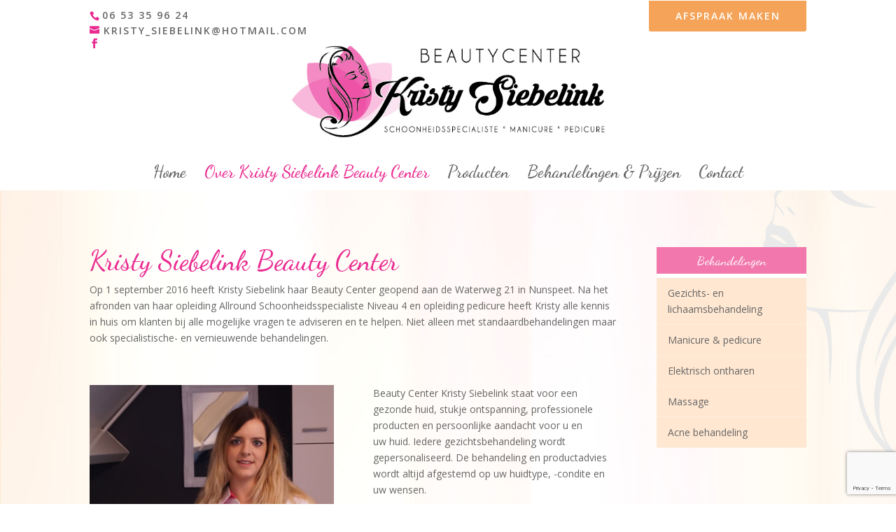

--- FILE ---
content_type: text/html; charset=UTF-8
request_url: https://kristysiebelink.nl/over-kristy-siebelink-beauty-center/
body_size: 60802
content:
<!DOCTYPE html>
<html lang="nl-NL">
<head>
	<meta charset="UTF-8" />
<meta http-equiv="X-UA-Compatible" content="IE=edge">
	<link rel="pingback" href="https://kristysiebelink.nl/nunspeet/xmlrpc.php" />

	<script type="text/javascript">
		document.documentElement.className = 'js';
	</script>

	<meta name='robots' content='index, follow, max-image-preview:large, max-snippet:-1, max-video-preview:-1' />

	<!-- This site is optimized with the Yoast SEO plugin v26.8 - https://yoast.com/product/yoast-seo-wordpress/ -->
	<title>Over Kristy Siebelink Beauty Center | Nunspeet</title>
	<meta name="description" content="Kristy Siebelink Beauty Center is Allround op het gebied van schoonheidsspecialiste, pedicure, maicure, make-up, massage en huidproblemen zoals acne en" />
	<link rel="canonical" href="https://kristysiebelink.nl/over-kristy-siebelink-beauty-center/" />
	<meta property="og:locale" content="nl_NL" />
	<meta property="og:type" content="article" />
	<meta property="og:title" content="Over Kristy Siebelink Beauty Center | Nunspeet" />
	<meta property="og:description" content="Kristy Siebelink Beauty Center is Allround op het gebied van schoonheidsspecialiste, pedicure, maicure, make-up, massage en huidproblemen zoals acne en" />
	<meta property="og:url" content="https://kristysiebelink.nl/over-kristy-siebelink-beauty-center/" />
	<meta property="og:site_name" content="Kristy Siebelink" />
	<meta property="article:modified_time" content="2024-09-09T12:28:20+00:00" />
	<meta name="twitter:card" content="summary_large_image" />
	<meta name="twitter:label1" content="Geschatte leestijd" />
	<meta name="twitter:data1" content="4 minuten" />
	<script type="application/ld+json" class="yoast-schema-graph">{"@context":"https://schema.org","@graph":[{"@type":"WebPage","@id":"https://kristysiebelink.nl/over-kristy-siebelink-beauty-center/","url":"https://kristysiebelink.nl/over-kristy-siebelink-beauty-center/","name":"Over Kristy Siebelink Beauty Center | Nunspeet","isPartOf":{"@id":"https://kristysiebelink.nl/#website"},"datePublished":"2016-08-22T07:54:25+00:00","dateModified":"2024-09-09T12:28:20+00:00","description":"Kristy Siebelink Beauty Center is Allround op het gebied van schoonheidsspecialiste, pedicure, maicure, make-up, massage en huidproblemen zoals acne en","breadcrumb":{"@id":"https://kristysiebelink.nl/over-kristy-siebelink-beauty-center/#breadcrumb"},"inLanguage":"nl-NL","potentialAction":[{"@type":"ReadAction","target":["https://kristysiebelink.nl/over-kristy-siebelink-beauty-center/"]}]},{"@type":"BreadcrumbList","@id":"https://kristysiebelink.nl/over-kristy-siebelink-beauty-center/#breadcrumb","itemListElement":[{"@type":"ListItem","position":1,"name":"Home","item":"https://kristysiebelink.nl/"},{"@type":"ListItem","position":2,"name":"Over Kristy Siebelink Beauty Center"}]},{"@type":"WebSite","@id":"https://kristysiebelink.nl/#website","url":"https://kristysiebelink.nl/","name":"Kristy Siebelink","description":"Beauty Center Nunspeet","potentialAction":[{"@type":"SearchAction","target":{"@type":"EntryPoint","urlTemplate":"https://kristysiebelink.nl/?s={search_term_string}"},"query-input":{"@type":"PropertyValueSpecification","valueRequired":true,"valueName":"search_term_string"}}],"inLanguage":"nl-NL"}]}</script>
	<!-- / Yoast SEO plugin. -->


<link rel='dns-prefetch' href='//fonts.googleapis.com' />
<link rel="alternate" type="application/rss+xml" title="Kristy Siebelink &raquo; feed" href="https://kristysiebelink.nl/feed/" />
<link rel="alternate" type="application/rss+xml" title="Kristy Siebelink &raquo; reacties feed" href="https://kristysiebelink.nl/comments/feed/" />
<link rel="alternate" title="oEmbed (JSON)" type="application/json+oembed" href="https://kristysiebelink.nl/wp-json/oembed/1.0/embed?url=https%3A%2F%2Fkristysiebelink.nl%2Fover-kristy-siebelink-beauty-center%2F" />
<link rel="alternate" title="oEmbed (XML)" type="text/xml+oembed" href="https://kristysiebelink.nl/wp-json/oembed/1.0/embed?url=https%3A%2F%2Fkristysiebelink.nl%2Fover-kristy-siebelink-beauty-center%2F&#038;format=xml" />
<meta content="customDivi v." name="generator"/><style id='wp-emoji-styles-inline-css' type='text/css'>

	img.wp-smiley, img.emoji {
		display: inline !important;
		border: none !important;
		box-shadow: none !important;
		height: 1em !important;
		width: 1em !important;
		margin: 0 0.07em !important;
		vertical-align: -0.1em !important;
		background: none !important;
		padding: 0 !important;
	}
/*# sourceURL=wp-emoji-styles-inline-css */
</style>
<style id='wp-block-library-inline-css' type='text/css'>
:root{--wp-block-synced-color:#7a00df;--wp-block-synced-color--rgb:122,0,223;--wp-bound-block-color:var(--wp-block-synced-color);--wp-editor-canvas-background:#ddd;--wp-admin-theme-color:#007cba;--wp-admin-theme-color--rgb:0,124,186;--wp-admin-theme-color-darker-10:#006ba1;--wp-admin-theme-color-darker-10--rgb:0,107,160.5;--wp-admin-theme-color-darker-20:#005a87;--wp-admin-theme-color-darker-20--rgb:0,90,135;--wp-admin-border-width-focus:2px}@media (min-resolution:192dpi){:root{--wp-admin-border-width-focus:1.5px}}.wp-element-button{cursor:pointer}:root .has-very-light-gray-background-color{background-color:#eee}:root .has-very-dark-gray-background-color{background-color:#313131}:root .has-very-light-gray-color{color:#eee}:root .has-very-dark-gray-color{color:#313131}:root .has-vivid-green-cyan-to-vivid-cyan-blue-gradient-background{background:linear-gradient(135deg,#00d084,#0693e3)}:root .has-purple-crush-gradient-background{background:linear-gradient(135deg,#34e2e4,#4721fb 50%,#ab1dfe)}:root .has-hazy-dawn-gradient-background{background:linear-gradient(135deg,#faaca8,#dad0ec)}:root .has-subdued-olive-gradient-background{background:linear-gradient(135deg,#fafae1,#67a671)}:root .has-atomic-cream-gradient-background{background:linear-gradient(135deg,#fdd79a,#004a59)}:root .has-nightshade-gradient-background{background:linear-gradient(135deg,#330968,#31cdcf)}:root .has-midnight-gradient-background{background:linear-gradient(135deg,#020381,#2874fc)}:root{--wp--preset--font-size--normal:16px;--wp--preset--font-size--huge:42px}.has-regular-font-size{font-size:1em}.has-larger-font-size{font-size:2.625em}.has-normal-font-size{font-size:var(--wp--preset--font-size--normal)}.has-huge-font-size{font-size:var(--wp--preset--font-size--huge)}.has-text-align-center{text-align:center}.has-text-align-left{text-align:left}.has-text-align-right{text-align:right}.has-fit-text{white-space:nowrap!important}#end-resizable-editor-section{display:none}.aligncenter{clear:both}.items-justified-left{justify-content:flex-start}.items-justified-center{justify-content:center}.items-justified-right{justify-content:flex-end}.items-justified-space-between{justify-content:space-between}.screen-reader-text{border:0;clip-path:inset(50%);height:1px;margin:-1px;overflow:hidden;padding:0;position:absolute;width:1px;word-wrap:normal!important}.screen-reader-text:focus{background-color:#ddd;clip-path:none;color:#444;display:block;font-size:1em;height:auto;left:5px;line-height:normal;padding:15px 23px 14px;text-decoration:none;top:5px;width:auto;z-index:100000}html :where(.has-border-color){border-style:solid}html :where([style*=border-top-color]){border-top-style:solid}html :where([style*=border-right-color]){border-right-style:solid}html :where([style*=border-bottom-color]){border-bottom-style:solid}html :where([style*=border-left-color]){border-left-style:solid}html :where([style*=border-width]){border-style:solid}html :where([style*=border-top-width]){border-top-style:solid}html :where([style*=border-right-width]){border-right-style:solid}html :where([style*=border-bottom-width]){border-bottom-style:solid}html :where([style*=border-left-width]){border-left-style:solid}html :where(img[class*=wp-image-]){height:auto;max-width:100%}:where(figure){margin:0 0 1em}html :where(.is-position-sticky){--wp-admin--admin-bar--position-offset:var(--wp-admin--admin-bar--height,0px)}@media screen and (max-width:600px){html :where(.is-position-sticky){--wp-admin--admin-bar--position-offset:0px}}

/*# sourceURL=wp-block-library-inline-css */
</style><style id='global-styles-inline-css' type='text/css'>
:root{--wp--preset--aspect-ratio--square: 1;--wp--preset--aspect-ratio--4-3: 4/3;--wp--preset--aspect-ratio--3-4: 3/4;--wp--preset--aspect-ratio--3-2: 3/2;--wp--preset--aspect-ratio--2-3: 2/3;--wp--preset--aspect-ratio--16-9: 16/9;--wp--preset--aspect-ratio--9-16: 9/16;--wp--preset--color--black: #000000;--wp--preset--color--cyan-bluish-gray: #abb8c3;--wp--preset--color--white: #ffffff;--wp--preset--color--pale-pink: #f78da7;--wp--preset--color--vivid-red: #cf2e2e;--wp--preset--color--luminous-vivid-orange: #ff6900;--wp--preset--color--luminous-vivid-amber: #fcb900;--wp--preset--color--light-green-cyan: #7bdcb5;--wp--preset--color--vivid-green-cyan: #00d084;--wp--preset--color--pale-cyan-blue: #8ed1fc;--wp--preset--color--vivid-cyan-blue: #0693e3;--wp--preset--color--vivid-purple: #9b51e0;--wp--preset--gradient--vivid-cyan-blue-to-vivid-purple: linear-gradient(135deg,rgb(6,147,227) 0%,rgb(155,81,224) 100%);--wp--preset--gradient--light-green-cyan-to-vivid-green-cyan: linear-gradient(135deg,rgb(122,220,180) 0%,rgb(0,208,130) 100%);--wp--preset--gradient--luminous-vivid-amber-to-luminous-vivid-orange: linear-gradient(135deg,rgb(252,185,0) 0%,rgb(255,105,0) 100%);--wp--preset--gradient--luminous-vivid-orange-to-vivid-red: linear-gradient(135deg,rgb(255,105,0) 0%,rgb(207,46,46) 100%);--wp--preset--gradient--very-light-gray-to-cyan-bluish-gray: linear-gradient(135deg,rgb(238,238,238) 0%,rgb(169,184,195) 100%);--wp--preset--gradient--cool-to-warm-spectrum: linear-gradient(135deg,rgb(74,234,220) 0%,rgb(151,120,209) 20%,rgb(207,42,186) 40%,rgb(238,44,130) 60%,rgb(251,105,98) 80%,rgb(254,248,76) 100%);--wp--preset--gradient--blush-light-purple: linear-gradient(135deg,rgb(255,206,236) 0%,rgb(152,150,240) 100%);--wp--preset--gradient--blush-bordeaux: linear-gradient(135deg,rgb(254,205,165) 0%,rgb(254,45,45) 50%,rgb(107,0,62) 100%);--wp--preset--gradient--luminous-dusk: linear-gradient(135deg,rgb(255,203,112) 0%,rgb(199,81,192) 50%,rgb(65,88,208) 100%);--wp--preset--gradient--pale-ocean: linear-gradient(135deg,rgb(255,245,203) 0%,rgb(182,227,212) 50%,rgb(51,167,181) 100%);--wp--preset--gradient--electric-grass: linear-gradient(135deg,rgb(202,248,128) 0%,rgb(113,206,126) 100%);--wp--preset--gradient--midnight: linear-gradient(135deg,rgb(2,3,129) 0%,rgb(40,116,252) 100%);--wp--preset--font-size--small: 13px;--wp--preset--font-size--medium: 20px;--wp--preset--font-size--large: 36px;--wp--preset--font-size--x-large: 42px;--wp--preset--spacing--20: 0.44rem;--wp--preset--spacing--30: 0.67rem;--wp--preset--spacing--40: 1rem;--wp--preset--spacing--50: 1.5rem;--wp--preset--spacing--60: 2.25rem;--wp--preset--spacing--70: 3.38rem;--wp--preset--spacing--80: 5.06rem;--wp--preset--shadow--natural: 6px 6px 9px rgba(0, 0, 0, 0.2);--wp--preset--shadow--deep: 12px 12px 50px rgba(0, 0, 0, 0.4);--wp--preset--shadow--sharp: 6px 6px 0px rgba(0, 0, 0, 0.2);--wp--preset--shadow--outlined: 6px 6px 0px -3px rgb(255, 255, 255), 6px 6px rgb(0, 0, 0);--wp--preset--shadow--crisp: 6px 6px 0px rgb(0, 0, 0);}:root { --wp--style--global--content-size: 823px;--wp--style--global--wide-size: 1080px; }:where(body) { margin: 0; }.wp-site-blocks > .alignleft { float: left; margin-right: 2em; }.wp-site-blocks > .alignright { float: right; margin-left: 2em; }.wp-site-blocks > .aligncenter { justify-content: center; margin-left: auto; margin-right: auto; }:where(.is-layout-flex){gap: 0.5em;}:where(.is-layout-grid){gap: 0.5em;}.is-layout-flow > .alignleft{float: left;margin-inline-start: 0;margin-inline-end: 2em;}.is-layout-flow > .alignright{float: right;margin-inline-start: 2em;margin-inline-end: 0;}.is-layout-flow > .aligncenter{margin-left: auto !important;margin-right: auto !important;}.is-layout-constrained > .alignleft{float: left;margin-inline-start: 0;margin-inline-end: 2em;}.is-layout-constrained > .alignright{float: right;margin-inline-start: 2em;margin-inline-end: 0;}.is-layout-constrained > .aligncenter{margin-left: auto !important;margin-right: auto !important;}.is-layout-constrained > :where(:not(.alignleft):not(.alignright):not(.alignfull)){max-width: var(--wp--style--global--content-size);margin-left: auto !important;margin-right: auto !important;}.is-layout-constrained > .alignwide{max-width: var(--wp--style--global--wide-size);}body .is-layout-flex{display: flex;}.is-layout-flex{flex-wrap: wrap;align-items: center;}.is-layout-flex > :is(*, div){margin: 0;}body .is-layout-grid{display: grid;}.is-layout-grid > :is(*, div){margin: 0;}body{padding-top: 0px;padding-right: 0px;padding-bottom: 0px;padding-left: 0px;}:root :where(.wp-element-button, .wp-block-button__link){background-color: #32373c;border-width: 0;color: #fff;font-family: inherit;font-size: inherit;font-style: inherit;font-weight: inherit;letter-spacing: inherit;line-height: inherit;padding-top: calc(0.667em + 2px);padding-right: calc(1.333em + 2px);padding-bottom: calc(0.667em + 2px);padding-left: calc(1.333em + 2px);text-decoration: none;text-transform: inherit;}.has-black-color{color: var(--wp--preset--color--black) !important;}.has-cyan-bluish-gray-color{color: var(--wp--preset--color--cyan-bluish-gray) !important;}.has-white-color{color: var(--wp--preset--color--white) !important;}.has-pale-pink-color{color: var(--wp--preset--color--pale-pink) !important;}.has-vivid-red-color{color: var(--wp--preset--color--vivid-red) !important;}.has-luminous-vivid-orange-color{color: var(--wp--preset--color--luminous-vivid-orange) !important;}.has-luminous-vivid-amber-color{color: var(--wp--preset--color--luminous-vivid-amber) !important;}.has-light-green-cyan-color{color: var(--wp--preset--color--light-green-cyan) !important;}.has-vivid-green-cyan-color{color: var(--wp--preset--color--vivid-green-cyan) !important;}.has-pale-cyan-blue-color{color: var(--wp--preset--color--pale-cyan-blue) !important;}.has-vivid-cyan-blue-color{color: var(--wp--preset--color--vivid-cyan-blue) !important;}.has-vivid-purple-color{color: var(--wp--preset--color--vivid-purple) !important;}.has-black-background-color{background-color: var(--wp--preset--color--black) !important;}.has-cyan-bluish-gray-background-color{background-color: var(--wp--preset--color--cyan-bluish-gray) !important;}.has-white-background-color{background-color: var(--wp--preset--color--white) !important;}.has-pale-pink-background-color{background-color: var(--wp--preset--color--pale-pink) !important;}.has-vivid-red-background-color{background-color: var(--wp--preset--color--vivid-red) !important;}.has-luminous-vivid-orange-background-color{background-color: var(--wp--preset--color--luminous-vivid-orange) !important;}.has-luminous-vivid-amber-background-color{background-color: var(--wp--preset--color--luminous-vivid-amber) !important;}.has-light-green-cyan-background-color{background-color: var(--wp--preset--color--light-green-cyan) !important;}.has-vivid-green-cyan-background-color{background-color: var(--wp--preset--color--vivid-green-cyan) !important;}.has-pale-cyan-blue-background-color{background-color: var(--wp--preset--color--pale-cyan-blue) !important;}.has-vivid-cyan-blue-background-color{background-color: var(--wp--preset--color--vivid-cyan-blue) !important;}.has-vivid-purple-background-color{background-color: var(--wp--preset--color--vivid-purple) !important;}.has-black-border-color{border-color: var(--wp--preset--color--black) !important;}.has-cyan-bluish-gray-border-color{border-color: var(--wp--preset--color--cyan-bluish-gray) !important;}.has-white-border-color{border-color: var(--wp--preset--color--white) !important;}.has-pale-pink-border-color{border-color: var(--wp--preset--color--pale-pink) !important;}.has-vivid-red-border-color{border-color: var(--wp--preset--color--vivid-red) !important;}.has-luminous-vivid-orange-border-color{border-color: var(--wp--preset--color--luminous-vivid-orange) !important;}.has-luminous-vivid-amber-border-color{border-color: var(--wp--preset--color--luminous-vivid-amber) !important;}.has-light-green-cyan-border-color{border-color: var(--wp--preset--color--light-green-cyan) !important;}.has-vivid-green-cyan-border-color{border-color: var(--wp--preset--color--vivid-green-cyan) !important;}.has-pale-cyan-blue-border-color{border-color: var(--wp--preset--color--pale-cyan-blue) !important;}.has-vivid-cyan-blue-border-color{border-color: var(--wp--preset--color--vivid-cyan-blue) !important;}.has-vivid-purple-border-color{border-color: var(--wp--preset--color--vivid-purple) !important;}.has-vivid-cyan-blue-to-vivid-purple-gradient-background{background: var(--wp--preset--gradient--vivid-cyan-blue-to-vivid-purple) !important;}.has-light-green-cyan-to-vivid-green-cyan-gradient-background{background: var(--wp--preset--gradient--light-green-cyan-to-vivid-green-cyan) !important;}.has-luminous-vivid-amber-to-luminous-vivid-orange-gradient-background{background: var(--wp--preset--gradient--luminous-vivid-amber-to-luminous-vivid-orange) !important;}.has-luminous-vivid-orange-to-vivid-red-gradient-background{background: var(--wp--preset--gradient--luminous-vivid-orange-to-vivid-red) !important;}.has-very-light-gray-to-cyan-bluish-gray-gradient-background{background: var(--wp--preset--gradient--very-light-gray-to-cyan-bluish-gray) !important;}.has-cool-to-warm-spectrum-gradient-background{background: var(--wp--preset--gradient--cool-to-warm-spectrum) !important;}.has-blush-light-purple-gradient-background{background: var(--wp--preset--gradient--blush-light-purple) !important;}.has-blush-bordeaux-gradient-background{background: var(--wp--preset--gradient--blush-bordeaux) !important;}.has-luminous-dusk-gradient-background{background: var(--wp--preset--gradient--luminous-dusk) !important;}.has-pale-ocean-gradient-background{background: var(--wp--preset--gradient--pale-ocean) !important;}.has-electric-grass-gradient-background{background: var(--wp--preset--gradient--electric-grass) !important;}.has-midnight-gradient-background{background: var(--wp--preset--gradient--midnight) !important;}.has-small-font-size{font-size: var(--wp--preset--font-size--small) !important;}.has-medium-font-size{font-size: var(--wp--preset--font-size--medium) !important;}.has-large-font-size{font-size: var(--wp--preset--font-size--large) !important;}.has-x-large-font-size{font-size: var(--wp--preset--font-size--x-large) !important;}
/*# sourceURL=global-styles-inline-css */
</style>

<link rel='stylesheet' id='contact-form-7-css' href='https://kristysiebelink.nl/nunspeet/wp-content/plugins/contact-form-7/includes/css/styles.css?ver=6.1.4' type='text/css' media='all' />
<link rel='stylesheet' id='et-divi-open-sans-css' href='https://fonts.googleapis.com/css?family=Open+Sans:300italic,400italic,600italic,700italic,800italic,400,300,600,700,800&#038;subset=cyrillic,cyrillic-ext,greek,greek-ext,hebrew,latin,latin-ext,vietnamese&#038;display=swap' type='text/css' media='all' />
<link rel='stylesheet' id='et-builder-googlefonts-cached-css' href='https://fonts.googleapis.com/css?family=Dancing+Script:regular,500,600,700&#038;subset=latin,latin-ext,vietnamese&#038;display=swap' type='text/css' media='all' />
<link rel='stylesheet' id='divi-style-parent-css' href='https://kristysiebelink.nl/nunspeet/wp-content/themes/Divi/style-static.min.css?ver=4.27.5' type='text/css' media='all' />
<link rel='stylesheet' id='divi-style-css' href='https://kristysiebelink.nl/nunspeet/wp-content/themes/cDivi/style.css?ver=4.27.5' type='text/css' media='all' />
<script type="text/javascript" src="https://kristysiebelink.nl/nunspeet/wp-includes/js/jquery/jquery.min.js?ver=3.7.1" id="jquery-core-js"></script>
<script type="text/javascript" src="https://kristysiebelink.nl/nunspeet/wp-includes/js/jquery/jquery-migrate.min.js?ver=3.4.1" id="jquery-migrate-js"></script>
<link rel="https://api.w.org/" href="https://kristysiebelink.nl/wp-json/" /><link rel="alternate" title="JSON" type="application/json" href="https://kristysiebelink.nl/wp-json/wp/v2/pages/57" /><link rel="EditURI" type="application/rsd+xml" title="RSD" href="https://kristysiebelink.nl/nunspeet/xmlrpc.php?rsd" />

<link rel='shortlink' href='https://kristysiebelink.nl/?p=57' />
<meta name="viewport" content="width=device-width, initial-scale=1.0, maximum-scale=1.0, user-scalable=0" /><style type="text/css" id="custom-background-css">
body.custom-background { background-color: #ffffff; background-image: url("https://kristysiebelink.nl/nunspeet/wp-content/uploads/2016/08/kristysiebelinkbg.jpg"); background-position: center top; background-size: auto; background-repeat: no-repeat; background-attachment: fixed; }
</style>
	<script>
  (function(i,s,o,g,r,a,m){i['GoogleAnalyticsObject']=r;i[r]=i[r]||function(){
  (i[r].q=i[r].q||[]).push(arguments)},i[r].l=1*new Date();a=s.createElement(o),
  m=s.getElementsByTagName(o)[0];a.async=1;a.src=g;m.parentNode.insertBefore(a,m)
  })(window,document,'script','https://www.google-analytics.com/analytics.js','ga');

  ga('create', 'UA-83607430-1', 'auto');
  ga('send', 'pageview');

</script><link rel="icon" href="https://kristysiebelink.nl/nunspeet/wp-content/uploads/2016/08/cropped-kristysiebelinklogo-32x32.jpg" sizes="32x32" />
<link rel="icon" href="https://kristysiebelink.nl/nunspeet/wp-content/uploads/2016/08/cropped-kristysiebelinklogo-192x192.jpg" sizes="192x192" />
<link rel="apple-touch-icon" href="https://kristysiebelink.nl/nunspeet/wp-content/uploads/2016/08/cropped-kristysiebelinklogo-180x180.jpg" />
<meta name="msapplication-TileImage" content="https://kristysiebelink.nl/nunspeet/wp-content/uploads/2016/08/cropped-kristysiebelinklogo-270x270.jpg" />
<style id="et-divi-customizer-global-cached-inline-styles">body,.et_pb_column_1_2 .et_quote_content blockquote cite,.et_pb_column_1_2 .et_link_content a.et_link_main_url,.et_pb_column_1_3 .et_quote_content blockquote cite,.et_pb_column_3_8 .et_quote_content blockquote cite,.et_pb_column_1_4 .et_quote_content blockquote cite,.et_pb_blog_grid .et_quote_content blockquote cite,.et_pb_column_1_3 .et_link_content a.et_link_main_url,.et_pb_column_3_8 .et_link_content a.et_link_main_url,.et_pb_column_1_4 .et_link_content a.et_link_main_url,.et_pb_blog_grid .et_link_content a.et_link_main_url,body .et_pb_bg_layout_light .et_pb_post p,body .et_pb_bg_layout_dark .et_pb_post p{font-size:14px}.et_pb_slide_content,.et_pb_best_value{font-size:15px}h1,h2,h3,h4,h5,h6{color:#ea2c91}a{color:#ea2c91}.nav li ul{border-color:#ea2c91}.et_secondary_nav_enabled #page-container #top-header{background-color:#ffffff!important}#et-secondary-nav li ul{background-color:#ffffff}#top-header,#top-header a{color:#666666}#top-header,#top-header a,#et-secondary-nav li li a,#top-header .et-social-icon a:before{font-size:14px;letter-spacing:2px}#top-menu li a{font-size:24px}body.et_vertical_nav .container.et_search_form_container .et-search-form input{font-size:24px!important}#top-menu li.current-menu-ancestor>a,#top-menu li.current-menu-item>a,#top-menu li.current_page_item>a{color:#ea2c91}#footer-widgets .footer-widget a,#footer-widgets .footer-widget li a,#footer-widgets .footer-widget li a:hover{color:#ea2c91}.footer-widget{color:#ea2c91}#main-footer .footer-widget h4,#main-footer .widget_block h1,#main-footer .widget_block h2,#main-footer .widget_block h3,#main-footer .widget_block h4,#main-footer .widget_block h5,#main-footer .widget_block h6{color:#666666}.footer-widget li:before{border-color:#ffffff}.footer-widget,.footer-widget li,.footer-widget li a,#footer-info{font-size:16px}#main-footer .footer-widget h4,#main-footer .widget_block h1,#main-footer .widget_block h2,#main-footer .widget_block h3,#main-footer .widget_block h4,#main-footer .widget_block h5,#main-footer .widget_block h6{font-weight:bold;font-style:normal;text-transform:none;text-decoration:none}#footer-widgets .footer-widget li:before{top:10.6px}#footer-bottom{background-color:rgba(234,44,145,0.47)}#footer-info,#footer-info a{color:#ea2c91}#footer-bottom .et-social-icon a{color:#ea2c91}@media only screen and (min-width:981px){#main-footer .footer-widget h4,#main-footer .widget_block h1,#main-footer .widget_block h2,#main-footer .widget_block h3,#main-footer .widget_block h4,#main-footer .widget_block h5,#main-footer .widget_block h6{font-size:32px}.et_header_style_left #et-top-navigation,.et_header_style_split #et-top-navigation{padding:76px 0 0 0}.et_header_style_left #et-top-navigation nav>ul>li>a,.et_header_style_split #et-top-navigation nav>ul>li>a{padding-bottom:76px}.et_header_style_split .centered-inline-logo-wrap{width:152px;margin:-152px 0}.et_header_style_split .centered-inline-logo-wrap #logo{max-height:152px}.et_pb_svg_logo.et_header_style_split .centered-inline-logo-wrap #logo{height:152px}.et_header_style_centered #top-menu>li>a{padding-bottom:27px}.et_header_style_slide #et-top-navigation,.et_header_style_fullscreen #et-top-navigation{padding:67px 0 67px 0!important}.et_header_style_centered #main-header .logo_container{height:152px}.et_header_style_centered #logo{max-height:100%}.et_pb_svg_logo.et_header_style_centered #logo{height:100%}.et_header_style_centered.et_hide_primary_logo #main-header:not(.et-fixed-header) .logo_container,.et_header_style_centered.et_hide_fixed_logo #main-header.et-fixed-header .logo_container{height:27.36px}.et_fixed_nav #page-container .et-fixed-header#top-header{background-color:#ffffff!important}.et_fixed_nav #page-container .et-fixed-header#top-header #et-secondary-nav li ul{background-color:#ffffff}.et-fixed-header #top-menu li.current-menu-ancestor>a,.et-fixed-header #top-menu li.current-menu-item>a,.et-fixed-header #top-menu li.current_page_item>a{color:#ea2c91!important}.et-fixed-header#top-header a{color:#666666}}@media only screen and (min-width:1350px){.et_pb_row{padding:27px 0}.et_pb_section{padding:54px 0}.single.et_pb_pagebuilder_layout.et_full_width_page .et_post_meta_wrapper{padding-top:81px}.et_pb_fullwidth_section{padding:0}}h1,h1.et_pb_contact_main_title,.et_pb_title_container h1{font-size:40px}h2,.product .related h2,.et_pb_column_1_2 .et_quote_content blockquote p{font-size:34px}h3{font-size:29px}h4,.et_pb_circle_counter h3,.et_pb_number_counter h3,.et_pb_column_1_3 .et_pb_post h2,.et_pb_column_1_4 .et_pb_post h2,.et_pb_blog_grid h2,.et_pb_column_1_3 .et_quote_content blockquote p,.et_pb_column_3_8 .et_quote_content blockquote p,.et_pb_column_1_4 .et_quote_content blockquote p,.et_pb_blog_grid .et_quote_content blockquote p,.et_pb_column_1_3 .et_link_content h2,.et_pb_column_3_8 .et_link_content h2,.et_pb_column_1_4 .et_link_content h2,.et_pb_blog_grid .et_link_content h2,.et_pb_column_1_3 .et_audio_content h2,.et_pb_column_3_8 .et_audio_content h2,.et_pb_column_1_4 .et_audio_content h2,.et_pb_blog_grid .et_audio_content h2,.et_pb_column_3_8 .et_pb_audio_module_content h2,.et_pb_column_1_3 .et_pb_audio_module_content h2,.et_pb_gallery_grid .et_pb_gallery_item h3,.et_pb_portfolio_grid .et_pb_portfolio_item h2,.et_pb_filterable_portfolio_grid .et_pb_portfolio_item h2{font-size:24px}h5{font-size:21px}h6{font-size:18px}.et_pb_slide_description .et_pb_slide_title{font-size:61px}.et_pb_gallery_grid .et_pb_gallery_item h3,.et_pb_portfolio_grid .et_pb_portfolio_item h2,.et_pb_filterable_portfolio_grid .et_pb_portfolio_item h2,.et_pb_column_1_4 .et_pb_audio_module_content h2{font-size:21px}	h1,h2,h3,h4,h5,h6{font-family:'Dancing Script',handwriting}#main-header,#et-top-navigation{font-family:'Dancing Script',handwriting}#main-header{background-color:#fff;box-shadow:0px 0px 0px rgba(0,0,0,0.1)}#et-info-phone:before,#et-info-email:before,#top-header .et-social-icon a{color:#ea2c91}#top-header #et-info{text-transform:uppercase}#top-header .et-social-icons li{margin-left:0px;margin-top:0px}#et-info-phone,#et-info-email{display:block;line-height:1.6em}.menu-item-370{background-color:#f4a358;margin-top:-10px;width:225px;border-bottom-left-radius:3px;border-bottom-right-radius:3px}.menu-item-370 a{color:#fff!important;display:block;width:100%!important;height:100%!important;padding:15px 25px 15px 25px!important;text-align:center}.menu-item-370:hover{background-color:rgba(234,44,145,0.47)!important}.et_mobile_menu .menu-item-370{display:none}.et_mobile_menu{border-top:3px solid #fff}.et_mobile_menu li a{font-size:24px}.mobile_menu_bar:before{color:#ea2c91;font-size:40px}.et_header_style_centered #main-header .mobile_nav{display:block;padding:10px 15px 10px 15px;-webkit-border-radius:0px;-moz-border-radius:0px;border-radius:0px}.nav li ul{border-top:12px solid #ea2c91;width:320px}@media (min-width:981px){.et_fullwidth_nav #main-header .container{padding-right:0px;padding-left:0px}et-top-navigation{background:#fff}.et_header_style_centered #top-menu>li>a{padding-bottom:.8em;padding-top:.3em}#top-menu li li{padding:0}#top-menu li li a{width:320px}.et_header_style_centered #logo{margin-top:-30px}.et_pb_slider .et_pb_slide_0 .et_pb_slide_description .et_pb_slide_title{margin-left:-210px}}.et_pb_main_blurb_image{margin-bottom:6px}.et_pb_blurb h4{text-align:center;font-family:'Dancing Script';font-weight:bold;font-size:24px;color:rgba(0,0,0,0.6)}.behaho .et_pb_module{transition:all .2s ease-in-out;border:6px solid #fff}.behaho .et_pb_module:hover{transform:scale(1.1)}.behaho .et_pb_blurb_container{min-height:60px}#main-content .et_pb_widget_area_left{padding-right:0px;border-right:0px}#main-content .widgettitle{text-align:center;padding-top:10px;background-color:#f177ad;color:#fff;border-bottom:6px solid #fff}#main-content .et_pb_widget ul li{margin-bottom:0}#main-content .et_pb_widget ul li a{background-color:#ffe7d1;display:block;margin-bottom:0;padding:10px 16px;border-bottom:1px solid rgba(255,255,255,0.3)}#main-content .et_pb_widget ul li a:hover{background-color:#ffefe0;color:#000;padding:10px 20px}.entry-content tr td,body.et-pb-preview #main-content .container tr td{padding:16px 24px;border:1px solid #eee;background:#fff;height:47px}a[name]{padding-top:240px;margin-top:-240px;display:inline-block}.wpcf7-form{background-color:#fff;border:2px solid #eee;border-radius:3px;padding:30px 30px}textarea.wpcf7-form-control.wpcf7-textarea{max-height:126px}.wpcf7-text,.wpcf7-textarea,.wpcf7-captchar{background-color:#eee!important;border:none!important;width:100%!important;-moz-border-radius:0!important;-webkit-border-radius:0!important;border-radius:0!important;font-size:14px;color:#999!important;padding:8px!important;-moz-box-sizing:border-box;-webkit-box-sizing:border-box;box-sizing:border-box}.wpcf7-submit{color:#fff!important;background-color:#ea2c91!important;margin:8px auto 0;cursor:pointer;font-size:20px;font-weight:500;-moz-border-radius:3px;-webkit-border-radius:3px;border-radius:3px;padding:6px 20px;line-height:1.7em;background:transparent;border:none;-webkit-font-smoothing:antialiased;-moz-osx-font-smoothing:grayscale;-moz-transition:all 0.2s;-webkit-transition:all 0.2s;transition:all 0.2s}.wpcf7-submit:hover{background-color:#f4a358!important;border:none;padding:6px 20px!important}.slideshow{position:relative;overflow:hidden;height:448px}.images{background:url(https://kristysiebelink.nl/360/kristysiebelink4920.jpg) 0% 0% repeat;position:absolute;left:0;top:0;height:100%;width:333%;animation:slideshow linear 100s infinite}@keyframes slideshow{0%{left:0}100%{left:-233%}}#main-footer{background-color:transparent}#footer-widgets .footer-widget li:before{display:none}#footer-widgets .footer-widget li{padding-left:0px}#footer-widgets .et_pb_widget ul li{margin-bottom:0}.footer-widget h4{padding-bottom:25px}#footer-widgets .footer-widget li a:hover{color:rgba(0,0,0,0.6)}.credit{display:inline-block;vertical-align:middle;float:right;position:absolute;bottom:0;right:0;background-color:rgba(255,255,255,0.3);width:26px;height:26px;border-top-left-radius:50%;border-top-right-radius:50%;border-bottom-left-radius:50%;border-bottom-right-radius:50%;background-image:url(https://kristysiebelink.nl/nunspeet/wp-content/uploads/2016/08/logowit.png);background-repeat:no-repeat;background-size:80% 80%;background-position:2px center;cursor:pointer}.credit:before{content:"Door:";position:absolute;margin-left:-37px;color:rgba(255,255,255,0.3)}#footer-bottom .et-social-icon a{display:none}@media (max-width:980px){.et_header_style_centered .mobile_nav .select_page,.et_header_style_split .mobile_nav .select_page{font-size:24px}.et_header_style_centered #logo{max-height:142px}#et-secondary-nav,#et-secondary-menu{display:block!important}.menu-item-370{margin-top:0px}#top-header .et-social-icon a{margin-bottom:10px}.et_header_style_centered header#main-header .logo_container{max-height:150px}.front .et_pb_module{margin-bottom:30px;width:45%!important;margin-left:5%;float:left}.et_pb_blurb_content{max-width:100%}.et_pb_slider .et_pb_slide_0 .et_pb_slide_description .et_pb_slide_title{margin-left:-150px}}@media (max-width:768px){#top-header .et-social-icon a:before{font-size:32px!important}}@media (max-width:530px){.front .et_pb_module{width:100%!important}.et_pb_slider .et_pb_slide_0 .et_pb_slide_description .et_pb_slide_title{margin-left:-60px}}</style></head>
<body class="wp-singular page-template-default page page-id-57 custom-background wp-theme-Divi wp-child-theme-cDivi et_pb_button_helper_class et_non_fixed_nav et_show_nav et_secondary_nav_enabled et_secondary_nav_two_panels et_primary_nav_dropdown_animation_fade et_secondary_nav_dropdown_animation_fade et_header_style_centered et_pb_footer_columns4 et_cover_background et_pb_gutter osx et_pb_gutters3 et_pb_pagebuilder_layout et_no_sidebar et_divi_theme et-db">
	<div id="page-container">

					<div id="top-header">
			<div class="container clearfix">

			
				<div id="et-info">
									<span id="et-info-phone">06 53 35 96 24</span>
				
									<a href="mailto:kristy_siebelink@hotmail.com"><span id="et-info-email">kristy_siebelink@hotmail.com</span></a>
				
				<ul class="et-social-icons">

	<li class="et-social-icon et-social-facebook">
		<a href="https://www.facebook.com/beautycenterkristysiebelink/" class="icon">
			<span>Facebook</span>
		</a>
	</li>

</ul>				</div>

			
				<div id="et-secondary-menu">
				<div class="et_duplicate_social_icons">
								<ul class="et-social-icons">

	<li class="et-social-icon et-social-facebook">
		<a href="https://www.facebook.com/beautycenterkristysiebelink/" class="icon">
			<span>Facebook</span>
		</a>
	</li>

</ul>
							</div><ul id="et-secondary-nav" class="menu"><li class="menu-item menu-item-type-custom menu-item-object-custom menu-item-370"><a href="#afspraak">AFSPRAAK MAKEN</a></li>
</ul>				</div>

			</div>
		</div>
		
	
			<header id="main-header" data-height-onload="152">
			<div class="container clearfix et_menu_container">
							<div class="logo_container">
					<span class="logo_helper"></span>
					<a href="https://kristysiebelink.nl/">
						<img src="https://kristysiebelink.nl/nunspeet/wp-content/uploads/2016/08/kristysiebelinklogo.jpg" width="605" height="204" alt="Kristy Siebelink" id="logo" data-height-percentage="100" />
					</a>
				</div>
							<div id="et-top-navigation" data-height="152" data-fixed-height="40">
											<nav id="top-menu-nav">
						<ul id="top-menu" class="nav"><li id="menu-item-42" class="menu-item menu-item-type-post_type menu-item-object-page menu-item-home menu-item-42"><a href="https://kristysiebelink.nl/">Home</a></li>
<li id="menu-item-71" class="menu-item menu-item-type-post_type menu-item-object-page current-menu-item page_item page-item-57 current_page_item menu-item-71"><a href="https://kristysiebelink.nl/over-kristy-siebelink-beauty-center/" aria-current="page">Over Kristy Siebelink Beauty Center</a></li>
<li id="menu-item-69" class="menu-item menu-item-type-post_type menu-item-object-page menu-item-69"><a href="https://kristysiebelink.nl/producten/">Producten</a></li>
<li id="menu-item-68" class="menu-item menu-item-type-post_type menu-item-object-page menu-item-68"><a href="https://kristysiebelink.nl/behandelingen-prijzen/">Behandelingen &#038; Prijzen</a></li>
<li id="menu-item-67" class="menu-item menu-item-type-post_type menu-item-object-page menu-item-67"><a href="https://kristysiebelink.nl/contact/">Contact</a></li>
</ul>						</nav>
					
					
					
					
					<div id="et_mobile_nav_menu">
				<div class="mobile_nav closed">
					<span class="select_page">Selecteer een pagina</span>
					<span class="mobile_menu_bar mobile_menu_bar_toggle"></span>
				</div>
			</div>				</div> <!-- #et-top-navigation -->
			</div> <!-- .container -->
					</header> <!-- #main-header -->
			<div id="et-main-area">
	
<div id="main-content">


			
				<article id="post-57" class="post-57 page type-page status-publish hentry">

				
					<div class="entry-content">
					<div class="et-l et-l--post">
			<div class="et_builder_inner_content et_pb_gutters3">
		<div class="et_pb_section et_pb_section_0 et_section_specialty et_section_transparent" >
				
				
				
				
				
				<div class="et_pb_row">
				<div class="et_pb_column et_pb_column_3_4 et_pb_column_0   et_pb_specialty_column  et_pb_css_mix_blend_mode_passthrough">
				
				
				
				
				<div class="et_pb_row_inner et_pb_row_inner_0">
				<div class="et_pb_column et_pb_column_4_4 et_pb_column_inner et_pb_column_inner_0 et-last-child">
				
				
				
				
				<div class="et_pb_module et_pb_text et_pb_text_0  et_pb_text_align_left et_pb_bg_layout_light">
				
				
				
				
				<div class="et_pb_text_inner"><h1>Kristy Siebelink Beauty Center</h1>
<p>Op 1 september 2016 heeft Kristy Siebelink haar Beauty Center geopend aan de Waterweg 21 in Nunspeet. Na het afronden van haar opleiding Allround Schoonheidsspecialiste Niveau 4 en opleiding pedicure heeft Kristy alle kennis in huis om klanten bij alle mogelijke vragen te adviseren en te helpen. Niet alleen met standaardbehandelingen maar ook specialistische- en vernieuwende behandelingen.</div>
			</div>
			</div>
				
				
				
				
			</div><div class="et_pb_row_inner et_pb_row_inner_1">
				<div class="et_pb_column et_pb_column_3_8 et_pb_column_inner et_pb_column_inner_1">
				
				
				
				
				<div class="et_pb_module et_pb_image et_pb_image_0">
				
				
				
				
				<span class="et_pb_image_wrap "><img fetchpriority="high" decoding="async" width="400" height="400" src="https://kristysiebelink.nl/nunspeet/wp-content/uploads/2016/08/kristy.png" alt="" title="" srcset="https://kristysiebelink.nl/nunspeet/wp-content/uploads/2016/08/kristy.png 400w, https://kristysiebelink.nl/nunspeet/wp-content/uploads/2016/08/kristy-150x150.png 150w, https://kristysiebelink.nl/nunspeet/wp-content/uploads/2016/08/kristy-300x300.png 300w" sizes="(max-width: 400px) 100vw, 400px" class="wp-image-73" /></span>
			</div>
			</div><div class="et_pb_column et_pb_column_3_8 et_pb_column_inner et_pb_column_inner_2 et-last-child">
				
				
				
				
				<div class="et_pb_module et_pb_text et_pb_text_1  et_pb_text_align_left et_pb_bg_layout_light">
				
				
				
				
				<div class="et_pb_text_inner"><p>Beauty Center Kristy Siebelink staat voor een gezonde huid, stukje ontspanning, professionele producten en persoonlijke aandacht voor u en uw huid. Iedere gezichtsbehandeling wordt gepersonaliseerd. De behandeling en productadvies wordt altijd afgestemd op uw huidtype, -condite en uw wensen.</p>
<p>In de salon wordt gewerkt met het merk <a href="/producten/#alissa-beaute">Alissa Beauté</a>, dat zijn natuurlijke en organisch gecertificeerde producten. Daarnaast worden o.a. de merken <a href="/producten/#samenwerkende-pedicures">Samenwerkende Pedicures</a> en <a href="/producten/#cnd-shellac">CND Shellac</a> gebruikt, lees meer over deze beauty producten:</p></div>
			</div><div class="et_pb_button_module_wrapper et_pb_button_0_wrapper  et_pb_module ">
				<a class="et_pb_button et_pb_button_0 et_pb_bg_layout_light" href="/producten/">Producten</a>
			</div>
			</div>
				
				
				
				
			</div><div class="et_pb_row_inner et_pb_row_inner_2">
				<div class="et_pb_column et_pb_column_4_4 et_pb_column_inner et_pb_column_inner_3 et-last-child">
				
				
				
				
				<div class="et_pb_module et_pb_text et_pb_text_2  et_pb_text_align_left et_pb_bg_layout_light">
				
				
				
				
				<div class="et_pb_text_inner"><p>Heeft u vragen? U kunt u altijd <a href="/contact/">contact opnemen</a> voor meer informatie, vrijblijvend advies of een afspraak.</p></div>
			</div>
			</div>
				
				
				
				
			</div>
			</div><div class="et_pb_column et_pb_column_1_4 et_pb_column_1    et_pb_css_mix_blend_mode_passthrough">
				
				
				
				
				<div class="et_pb_module et_pb_sidebar_0 et_pb_widget_area clearfix et_pb_widget_area_left et_pb_bg_layout_light">
				
				
				
				
				<div id="nav_menu-2" class="et_pb_widget widget_nav_menu"><h4 class="widgettitle">Behandelingen</h4><div class="menu-behandelingenmenu-container"><ul id="menu-behandelingenmenu" class="menu"><li id="menu-item-265" class="menu-item menu-item-type-custom menu-item-object-custom menu-item-265"><a href="/behandelingen-prijzen/#gezichtsbehandeling">Gezichts- en lichaamsbehandeling</a></li>
<li id="menu-item-268" class="menu-item menu-item-type-custom menu-item-object-custom menu-item-268"><a href="/behandelingen-prijzen/#manicure-pedicure">Manicure &#038; pedicure</a></li>
<li id="menu-item-266" class="menu-item menu-item-type-custom menu-item-object-custom menu-item-266"><a href="/behandelingen-prijzen/#ontharen">Elektrisch ontharen</a></li>
<li id="menu-item-269" class="menu-item menu-item-type-custom menu-item-object-custom menu-item-269"><a href="/behandelingen-prijzen/#massage">Massage</a></li>
<li id="menu-item-270" class="menu-item menu-item-type-custom menu-item-object-custom menu-item-270"><a href="/behandelingen-prijzen/#acne">Acne behandeling</a></li>
</ul></div></div>
			</div>
			</div>
				</div>
				
			</div><div class="et_pb_section et_pb_section_2 et_pb_with_background et_section_regular" >
				
				
				
				
				
				
				<div class="et_pb_row et_pb_row_0">
				<div class="et_pb_column et_pb_column_1_2 et_pb_column_2  et_pb_css_mix_blend_mode_passthrough et_pb_column_empty">
				
				
				
				
				
			</div><div class="et_pb_column et_pb_column_1_2 et_pb_column_3  et_pb_css_mix_blend_mode_passthrough et-last-child">
				
				
				
				
				<div class="et_pb_module et_pb_text et_pb_text_3  et_pb_text_align_left et_pb_bg_layout_light">
				
				
				
				
				<div class="et_pb_text_inner"><h1>Afspraak maken</h1>
<p>Bij Beauty Center Kristy Siebelink kunt u een afspraak maken wanneer het u het beste uitkomt. Wij hanteren geen vaste openingstijden en werken alleen op afspraak. Zo zijn wij flexibel en kunnen behandelingen bij onze klanten in alle rust en met persoonlijke aandacht verzorgen.<a name="afspraak"></a></p>
<p>Stuur een mailtje naar <a href="mailto:kristy_siebelink@hotmail.com">kristy_siebelink@hotmail.com</a> om een behandeling in te plannen of neem telefonisch contact op via telefoonnummer:</p></div>
			</div><div class="et_pb_button_module_wrapper et_pb_button_1_wrapper  et_pb_module ">
				<a class="et_pb_button et_pb_button_1 et_pb_bg_layout_light" href="tel:0653359624" data-icon="">06 53 35 96 24</a>
			</div>
			</div>
				
				
				
				
			</div>
				
				
			</div>		</div>
	</div>
						</div>

				
				</article>

			

</div>


	<span class="et_pb_scroll_top et-pb-icon"></span>


			<footer id="main-footer">
				
<div class="container">
	<div id="footer-widgets" class="clearfix">
		<div class="footer-widget"><div id="text-2" class="fwidget et_pb_widget widget_text"><h4 class="title">Kristy Siebelink</h4>			<div class="textwidget">Waterweg 21<br>
8071 RR Nunspeet<br>
<br>
Tel: <span style="font-weight:600;">06 53 35 96 24</span><br>
<br>
E-mail:
<a href="mailto:kristy_siebelink@hotmail.com">kristy_siebelink
@hotmail.com</a><br>


</div>
		</div></div><div class="footer-widget"><div id="nav_menu-3" class="fwidget et_pb_widget widget_nav_menu"><h4 class="title">Behandelingen</h4><div class="menu-behandelingenmenu-container"><ul id="menu-behandelingenmenu-1" class="menu"><li class="menu-item menu-item-type-custom menu-item-object-custom menu-item-265"><a href="/behandelingen-prijzen/#gezichtsbehandeling">Gezichts- en lichaamsbehandeling</a></li>
<li class="menu-item menu-item-type-custom menu-item-object-custom menu-item-268"><a href="/behandelingen-prijzen/#manicure-pedicure">Manicure &#038; pedicure</a></li>
<li class="menu-item menu-item-type-custom menu-item-object-custom menu-item-266"><a href="/behandelingen-prijzen/#ontharen">Elektrisch ontharen</a></li>
<li class="menu-item menu-item-type-custom menu-item-object-custom menu-item-269"><a href="/behandelingen-prijzen/#massage">Massage</a></li>
<li class="menu-item menu-item-type-custom menu-item-object-custom menu-item-270"><a href="/behandelingen-prijzen/#acne">Acne behandeling</a></li>
</ul></div></div></div><div class="footer-widget"><div id="text-4" class="fwidget et_pb_widget widget_text"><h4 class="title">Locatie</h4>			<div class="textwidget"><iframe src="https://www.google.com/maps/embed?pb=!1m18!1m12!1m3!1d2435.6414104398914!2d5.765036316008857!3d52.376921854574825!2m3!1f0!2f0!3f0!3m2!1i1024!2i768!4f13.1!3m3!1m2!1s0x47c7cd71deedd5af%3A0xb7fbae27eddf2407!2sWaterweg+21%2C+8071+RR+Nunspeet!5e0!3m2!1snl!2snl!4v1471981646003" frameborder="0" style="border:0" allowfullscreen></iframe></div>
		</div></div><div class="footer-widget"><div id="text-3" class="fwidget et_pb_widget widget_text"><h4 class="title">Facebook</h4>			<div class="textwidget"><div class="fb-page" data-href="https://www.facebook.com/beautycenterkristysiebelink" data-tabs="timeline" data-width="500" data-height="250" data-small-header="false" data-adapt-container-width="true" data-hide-cover="false" data-show-facepile="true"><blockquote cite="https://www.facebook.com/beautycenterkristysiebelink" class="fb-xfbml-parse-ignore"><a href="https://www.facebook.com/beautycenterkristysiebelink">Beauty Center Kristy Siebelink</a></blockquote></div></div>
		</div></div>	</div>
</div>


		
				<div id="footer-bottom">
					<div class="container clearfix">
				<ul class="et-social-icons">

	<li class="et-social-icon et-social-facebook">
		<a href="https://www.facebook.com/beautycenterkristysiebelink/" class="icon">
			<span>Facebook</span>
		</a>
	</li>

</ul><div id="footer-info"><p id="footer-info">© 2024 Kristy Siebelink | Alle rechten voorbehouden | <a href="/privacybeleid/">privacybeleid</a></p>
<div class="credit"></div></div>					</div>
				</div>
			</footer>
		</div>


	</div>

	<script type="speculationrules">
{"prefetch":[{"source":"document","where":{"and":[{"href_matches":"/*"},{"not":{"href_matches":["/nunspeet/wp-*.php","/nunspeet/wp-admin/*","/nunspeet/wp-content/uploads/*","/nunspeet/wp-content/*","/nunspeet/wp-content/plugins/*","/nunspeet/wp-content/themes/cDivi/*","/nunspeet/wp-content/themes/Divi/*","/*\\?(.+)"]}},{"not":{"selector_matches":"a[rel~=\"nofollow\"]"}},{"not":{"selector_matches":".no-prefetch, .no-prefetch a"}}]},"eagerness":"conservative"}]}
</script>
<div id="fb-root"></div>
<script>(function(d, s, id) {
  var js, fjs = d.getElementsByTagName(s)[0];
  if (d.getElementById(id)) return;
  js = d.createElement(s); js.id = id;
  js.src = "//connect.facebook.net/nl_NL/sdk.js#xfbml=1&version=v2.7";
  fjs.parentNode.insertBefore(js, fjs);
}(document, 'script', 'facebook-jssdk'));</script>
<script type="text/javascript" src="https://kristysiebelink.nl/nunspeet/wp-includes/js/dist/hooks.min.js?ver=dd5603f07f9220ed27f1" id="wp-hooks-js"></script>
<script type="text/javascript" src="https://kristysiebelink.nl/nunspeet/wp-includes/js/dist/i18n.min.js?ver=c26c3dc7bed366793375" id="wp-i18n-js"></script>
<script type="text/javascript" id="wp-i18n-js-after">
/* <![CDATA[ */
wp.i18n.setLocaleData( { 'text direction\u0004ltr': [ 'ltr' ] } );
//# sourceURL=wp-i18n-js-after
/* ]]> */
</script>
<script type="text/javascript" src="https://kristysiebelink.nl/nunspeet/wp-content/plugins/contact-form-7/includes/swv/js/index.js?ver=6.1.4" id="swv-js"></script>
<script type="text/javascript" id="contact-form-7-js-translations">
/* <![CDATA[ */
( function( domain, translations ) {
	var localeData = translations.locale_data[ domain ] || translations.locale_data.messages;
	localeData[""].domain = domain;
	wp.i18n.setLocaleData( localeData, domain );
} )( "contact-form-7", {"translation-revision-date":"2025-11-30 09:13:36+0000","generator":"GlotPress\/4.0.3","domain":"messages","locale_data":{"messages":{"":{"domain":"messages","plural-forms":"nplurals=2; plural=n != 1;","lang":"nl"},"This contact form is placed in the wrong place.":["Dit contactformulier staat op de verkeerde plek."],"Error:":["Fout:"]}},"comment":{"reference":"includes\/js\/index.js"}} );
//# sourceURL=contact-form-7-js-translations
/* ]]> */
</script>
<script type="text/javascript" id="contact-form-7-js-before">
/* <![CDATA[ */
var wpcf7 = {
    "api": {
        "root": "https:\/\/kristysiebelink.nl\/wp-json\/",
        "namespace": "contact-form-7\/v1"
    }
};
//# sourceURL=contact-form-7-js-before
/* ]]> */
</script>
<script type="text/javascript" src="https://kristysiebelink.nl/nunspeet/wp-content/plugins/contact-form-7/includes/js/index.js?ver=6.1.4" id="contact-form-7-js"></script>
<script type="text/javascript" id="divi-custom-script-js-extra">
/* <![CDATA[ */
var DIVI = {"item_count":"%d Item","items_count":"%d Items"};
var et_builder_utils_params = {"condition":{"diviTheme":true,"extraTheme":false},"scrollLocations":["app","top"],"builderScrollLocations":{"desktop":"app","tablet":"app","phone":"app"},"onloadScrollLocation":"app","builderType":"fe"};
var et_frontend_scripts = {"builderCssContainerPrefix":"#et-boc","builderCssLayoutPrefix":"#et-boc .et-l"};
var et_pb_custom = {"ajaxurl":"https://kristysiebelink.nl/nunspeet/wp-admin/admin-ajax.php","images_uri":"https://kristysiebelink.nl/nunspeet/wp-content/themes/Divi/images","builder_images_uri":"https://kristysiebelink.nl/nunspeet/wp-content/themes/Divi/includes/builder/images","et_frontend_nonce":"91810fbc4d","subscription_failed":"Kijk dan de onderstaande velden in om ervoor te zorgen u de juiste informatie.","et_ab_log_nonce":"8f2ebeb42a","fill_message":"Alsjeblieft, vul op de volgende gebieden:","contact_error_message":"Gelieve de volgende fouten te verbeteren:","invalid":"Ongeldig e-mail","captcha":"Captcha","prev":"Vorig","previous":"Vorige","next":"Volgende","wrong_captcha":"U heeft het verkeerde nummer in de captcha ingevoerd.","wrong_checkbox":"Selectievakje","ignore_waypoints":"no","is_divi_theme_used":"1","widget_search_selector":".widget_search","ab_tests":[],"is_ab_testing_active":"","page_id":"57","unique_test_id":"","ab_bounce_rate":"5","is_cache_plugin_active":"no","is_shortcode_tracking":"","tinymce_uri":"https://kristysiebelink.nl/nunspeet/wp-content/themes/Divi/includes/builder/frontend-builder/assets/vendors","accent_color":"#7EBEC5","waypoints_options":[]};
var et_pb_box_shadow_elements = [];
//# sourceURL=divi-custom-script-js-extra
/* ]]> */
</script>
<script type="text/javascript" src="https://kristysiebelink.nl/nunspeet/wp-content/themes/Divi/js/scripts.min.js?ver=4.27.5" id="divi-custom-script-js"></script>
<script type="text/javascript" src="https://kristysiebelink.nl/nunspeet/wp-content/themes/Divi/includes/builder/feature/dynamic-assets/assets/js/jquery.fitvids.js?ver=4.27.5" id="fitvids-js"></script>
<script type="text/javascript" src="https://kristysiebelink.nl/nunspeet/wp-includes/js/comment-reply.min.js?ver=937f29e1864387b6e6d9bd713cb086d8" id="comment-reply-js" async="async" data-wp-strategy="async" fetchpriority="low"></script>
<script type="text/javascript" src="https://kristysiebelink.nl/nunspeet/wp-content/themes/Divi/includes/builder/feature/dynamic-assets/assets/js/jquery.mobile.js?ver=4.27.5" id="jquery-mobile-js"></script>
<script type="text/javascript" src="https://kristysiebelink.nl/nunspeet/wp-content/themes/Divi/includes/builder/feature/dynamic-assets/assets/js/magnific-popup.js?ver=4.27.5" id="magnific-popup-js"></script>
<script type="text/javascript" src="https://kristysiebelink.nl/nunspeet/wp-content/themes/Divi/includes/builder/feature/dynamic-assets/assets/js/easypiechart.js?ver=4.27.5" id="easypiechart-js"></script>
<script type="text/javascript" src="https://kristysiebelink.nl/nunspeet/wp-content/themes/Divi/includes/builder/feature/dynamic-assets/assets/js/salvattore.js?ver=4.27.5" id="salvattore-js"></script>
<script type="text/javascript" src="https://kristysiebelink.nl/nunspeet/wp-content/themes/Divi/core/admin/js/common.js?ver=4.27.5" id="et-core-common-js"></script>
<script type="text/javascript" src="https://www.google.com/recaptcha/api.js?render=6Lclod0qAAAAAJG9L9VocCz38T773uRzAREH4KAo&amp;ver=3.0" id="google-recaptcha-js"></script>
<script type="text/javascript" src="https://kristysiebelink.nl/nunspeet/wp-includes/js/dist/vendor/wp-polyfill.min.js?ver=3.15.0" id="wp-polyfill-js"></script>
<script type="text/javascript" id="wpcf7-recaptcha-js-before">
/* <![CDATA[ */
var wpcf7_recaptcha = {
    "sitekey": "6Lclod0qAAAAAJG9L9VocCz38T773uRzAREH4KAo",
    "actions": {
        "homepage": "homepage",
        "contactform": "contactform"
    }
};
//# sourceURL=wpcf7-recaptcha-js-before
/* ]]> */
</script>
<script type="text/javascript" src="https://kristysiebelink.nl/nunspeet/wp-content/plugins/contact-form-7/modules/recaptcha/index.js?ver=6.1.4" id="wpcf7-recaptcha-js"></script>
<script type="text/javascript" id="et-builder-modules-script-motion-js-extra">
/* <![CDATA[ */
var et_pb_motion_elements = {"desktop":[],"tablet":[],"phone":[]};
//# sourceURL=et-builder-modules-script-motion-js-extra
/* ]]> */
</script>
<script type="text/javascript" src="https://kristysiebelink.nl/nunspeet/wp-content/themes/Divi/includes/builder/feature/dynamic-assets/assets/js/motion-effects.js?ver=4.27.5" id="et-builder-modules-script-motion-js"></script>
<script type="text/javascript" id="et-builder-modules-script-sticky-js-extra">
/* <![CDATA[ */
var et_pb_sticky_elements = [];
//# sourceURL=et-builder-modules-script-sticky-js-extra
/* ]]> */
</script>
<script type="text/javascript" src="https://kristysiebelink.nl/nunspeet/wp-content/themes/Divi/includes/builder/feature/dynamic-assets/assets/js/sticky-elements.js?ver=4.27.5" id="et-builder-modules-script-sticky-js"></script>
<script id="wp-emoji-settings" type="application/json">
{"baseUrl":"https://s.w.org/images/core/emoji/17.0.2/72x72/","ext":".png","svgUrl":"https://s.w.org/images/core/emoji/17.0.2/svg/","svgExt":".svg","source":{"concatemoji":"https://kristysiebelink.nl/nunspeet/wp-includes/js/wp-emoji-release.min.js?ver=937f29e1864387b6e6d9bd713cb086d8"}}
</script>
<script type="module">
/* <![CDATA[ */
/*! This file is auto-generated */
const a=JSON.parse(document.getElementById("wp-emoji-settings").textContent),o=(window._wpemojiSettings=a,"wpEmojiSettingsSupports"),s=["flag","emoji"];function i(e){try{var t={supportTests:e,timestamp:(new Date).valueOf()};sessionStorage.setItem(o,JSON.stringify(t))}catch(e){}}function c(e,t,n){e.clearRect(0,0,e.canvas.width,e.canvas.height),e.fillText(t,0,0);t=new Uint32Array(e.getImageData(0,0,e.canvas.width,e.canvas.height).data);e.clearRect(0,0,e.canvas.width,e.canvas.height),e.fillText(n,0,0);const a=new Uint32Array(e.getImageData(0,0,e.canvas.width,e.canvas.height).data);return t.every((e,t)=>e===a[t])}function p(e,t){e.clearRect(0,0,e.canvas.width,e.canvas.height),e.fillText(t,0,0);var n=e.getImageData(16,16,1,1);for(let e=0;e<n.data.length;e++)if(0!==n.data[e])return!1;return!0}function u(e,t,n,a){switch(t){case"flag":return n(e,"\ud83c\udff3\ufe0f\u200d\u26a7\ufe0f","\ud83c\udff3\ufe0f\u200b\u26a7\ufe0f")?!1:!n(e,"\ud83c\udde8\ud83c\uddf6","\ud83c\udde8\u200b\ud83c\uddf6")&&!n(e,"\ud83c\udff4\udb40\udc67\udb40\udc62\udb40\udc65\udb40\udc6e\udb40\udc67\udb40\udc7f","\ud83c\udff4\u200b\udb40\udc67\u200b\udb40\udc62\u200b\udb40\udc65\u200b\udb40\udc6e\u200b\udb40\udc67\u200b\udb40\udc7f");case"emoji":return!a(e,"\ud83e\u1fac8")}return!1}function f(e,t,n,a){let r;const o=(r="undefined"!=typeof WorkerGlobalScope&&self instanceof WorkerGlobalScope?new OffscreenCanvas(300,150):document.createElement("canvas")).getContext("2d",{willReadFrequently:!0}),s=(o.textBaseline="top",o.font="600 32px Arial",{});return e.forEach(e=>{s[e]=t(o,e,n,a)}),s}function r(e){var t=document.createElement("script");t.src=e,t.defer=!0,document.head.appendChild(t)}a.supports={everything:!0,everythingExceptFlag:!0},new Promise(t=>{let n=function(){try{var e=JSON.parse(sessionStorage.getItem(o));if("object"==typeof e&&"number"==typeof e.timestamp&&(new Date).valueOf()<e.timestamp+604800&&"object"==typeof e.supportTests)return e.supportTests}catch(e){}return null}();if(!n){if("undefined"!=typeof Worker&&"undefined"!=typeof OffscreenCanvas&&"undefined"!=typeof URL&&URL.createObjectURL&&"undefined"!=typeof Blob)try{var e="postMessage("+f.toString()+"("+[JSON.stringify(s),u.toString(),c.toString(),p.toString()].join(",")+"));",a=new Blob([e],{type:"text/javascript"});const r=new Worker(URL.createObjectURL(a),{name:"wpTestEmojiSupports"});return void(r.onmessage=e=>{i(n=e.data),r.terminate(),t(n)})}catch(e){}i(n=f(s,u,c,p))}t(n)}).then(e=>{for(const n in e)a.supports[n]=e[n],a.supports.everything=a.supports.everything&&a.supports[n],"flag"!==n&&(a.supports.everythingExceptFlag=a.supports.everythingExceptFlag&&a.supports[n]);var t;a.supports.everythingExceptFlag=a.supports.everythingExceptFlag&&!a.supports.flag,a.supports.everything||((t=a.source||{}).concatemoji?r(t.concatemoji):t.wpemoji&&t.twemoji&&(r(t.twemoji),r(t.wpemoji)))});
//# sourceURL=https://kristysiebelink.nl/nunspeet/wp-includes/js/wp-emoji-loader.min.js
/* ]]> */
</script>
<style id="et-builder-module-design-57-cached-inline-styles">.et_pb_image_0{text-align:left;margin-left:0}.et_pb_button_0,.et_pb_button_0:after,.et_pb_button_1,.et_pb_button_1:after{transition:all 300ms ease 0ms}div.et_pb_section.et_pb_section_1,div.et_pb_section.et_pb_section_2{background-image:url(https://kristysiebelink.nl/nunspeet/wp-content/uploads/2016/08/shutterstock_46840402.jpg)!important}.et_pb_section_1.et_pb_section{padding-bottom:0px}.et_pb_section_1,.et_pb_section_2{background-position:top left;background-size:50% auto}.et_pb_section_2.et_pb_section{padding-bottom:0px;background-color:#ffffff!important}.et_pb_row_0.et_pb_row{padding-top:0px!important;padding-bottom:0px!important}body #page-container .et_pb_section .et_pb_button_1{padding-right:0.7em;padding-left:2em}body #page-container .et_pb_section .et_pb_button_1:after{display:none}body #page-container .et_pb_section .et_pb_button_1:before{content:attr(data-icon);font-family:FontAwesome!important;font-weight:900!important;line-height:inherit;font-size:inherit!important;opacity:1;margin-left:-1.3em;right:auto;display:inline-block;font-family:FontAwesome!important;font-weight:900!important}body #page-container .et_pb_section .et_pb_button_1:hover:before{margin-left:.3em;right:auto;margin-left:-1.3em}.et_pb_column_3{background-color:#ffffff;padding-top:25px;padding-right:25px;padding-bottom:25px;padding-left:25px}@media only screen and (min-width:981px){.et_pb_row_0.et_pb_row{padding-top:0px;padding-bottom:0px}}@media only screen and (max-width:980px){.et_pb_section_0.et_pb_section,.et_pb_section_1.et_pb_section,.et_pb_section_2.et_pb_section{padding-top:50px;padding-right:0px;padding-bottom:50px;padding-left:0px}.et_pb_image_0{text-align:center;margin-left:auto;margin-right:auto}.et_pb_image_0 .et_pb_image_wrap img{width:auto}body #page-container .et_pb_section .et_pb_button_1:before{line-height:inherit;font-size:inherit!important;margin-left:-1.3em;right:auto;display:inline-block;opacity:1;content:attr(data-icon);font-family:FontAwesome!important;font-weight:900!important}body #page-container .et_pb_section .et_pb_button_1:after{display:none}body #page-container .et_pb_section .et_pb_button_1:hover:before{margin-left:.3em;right:auto;margin-left:-1.3em}}@media only screen and (max-width:767px){.et_pb_section_0.et_pb_section{padding-top:50px;padding-right:0px;padding-bottom:50px;padding-left:0px}.et_pb_image_0 .et_pb_image_wrap img{width:auto}body #page-container .et_pb_section .et_pb_button_1:before{line-height:inherit;font-size:inherit!important;margin-left:-1.3em;right:auto;display:inline-block;opacity:1;content:attr(data-icon);font-family:FontAwesome!important;font-weight:900!important}body #page-container .et_pb_section .et_pb_button_1:after{display:none}body #page-container .et_pb_section .et_pb_button_1:hover:before{margin-left:.3em;right:auto;margin-left:-1.3em}}</style></body>
</html>


--- FILE ---
content_type: text/html; charset=utf-8
request_url: https://www.google.com/recaptcha/api2/anchor?ar=1&k=6Lclod0qAAAAAJG9L9VocCz38T773uRzAREH4KAo&co=aHR0cHM6Ly9rcmlzdHlzaWViZWxpbmsubmw6NDQz&hl=en&v=N67nZn4AqZkNcbeMu4prBgzg&size=invisible&anchor-ms=20000&execute-ms=30000&cb=xh8ukd81drvk
body_size: 48508
content:
<!DOCTYPE HTML><html dir="ltr" lang="en"><head><meta http-equiv="Content-Type" content="text/html; charset=UTF-8">
<meta http-equiv="X-UA-Compatible" content="IE=edge">
<title>reCAPTCHA</title>
<style type="text/css">
/* cyrillic-ext */
@font-face {
  font-family: 'Roboto';
  font-style: normal;
  font-weight: 400;
  font-stretch: 100%;
  src: url(//fonts.gstatic.com/s/roboto/v48/KFO7CnqEu92Fr1ME7kSn66aGLdTylUAMa3GUBHMdazTgWw.woff2) format('woff2');
  unicode-range: U+0460-052F, U+1C80-1C8A, U+20B4, U+2DE0-2DFF, U+A640-A69F, U+FE2E-FE2F;
}
/* cyrillic */
@font-face {
  font-family: 'Roboto';
  font-style: normal;
  font-weight: 400;
  font-stretch: 100%;
  src: url(//fonts.gstatic.com/s/roboto/v48/KFO7CnqEu92Fr1ME7kSn66aGLdTylUAMa3iUBHMdazTgWw.woff2) format('woff2');
  unicode-range: U+0301, U+0400-045F, U+0490-0491, U+04B0-04B1, U+2116;
}
/* greek-ext */
@font-face {
  font-family: 'Roboto';
  font-style: normal;
  font-weight: 400;
  font-stretch: 100%;
  src: url(//fonts.gstatic.com/s/roboto/v48/KFO7CnqEu92Fr1ME7kSn66aGLdTylUAMa3CUBHMdazTgWw.woff2) format('woff2');
  unicode-range: U+1F00-1FFF;
}
/* greek */
@font-face {
  font-family: 'Roboto';
  font-style: normal;
  font-weight: 400;
  font-stretch: 100%;
  src: url(//fonts.gstatic.com/s/roboto/v48/KFO7CnqEu92Fr1ME7kSn66aGLdTylUAMa3-UBHMdazTgWw.woff2) format('woff2');
  unicode-range: U+0370-0377, U+037A-037F, U+0384-038A, U+038C, U+038E-03A1, U+03A3-03FF;
}
/* math */
@font-face {
  font-family: 'Roboto';
  font-style: normal;
  font-weight: 400;
  font-stretch: 100%;
  src: url(//fonts.gstatic.com/s/roboto/v48/KFO7CnqEu92Fr1ME7kSn66aGLdTylUAMawCUBHMdazTgWw.woff2) format('woff2');
  unicode-range: U+0302-0303, U+0305, U+0307-0308, U+0310, U+0312, U+0315, U+031A, U+0326-0327, U+032C, U+032F-0330, U+0332-0333, U+0338, U+033A, U+0346, U+034D, U+0391-03A1, U+03A3-03A9, U+03B1-03C9, U+03D1, U+03D5-03D6, U+03F0-03F1, U+03F4-03F5, U+2016-2017, U+2034-2038, U+203C, U+2040, U+2043, U+2047, U+2050, U+2057, U+205F, U+2070-2071, U+2074-208E, U+2090-209C, U+20D0-20DC, U+20E1, U+20E5-20EF, U+2100-2112, U+2114-2115, U+2117-2121, U+2123-214F, U+2190, U+2192, U+2194-21AE, U+21B0-21E5, U+21F1-21F2, U+21F4-2211, U+2213-2214, U+2216-22FF, U+2308-230B, U+2310, U+2319, U+231C-2321, U+2336-237A, U+237C, U+2395, U+239B-23B7, U+23D0, U+23DC-23E1, U+2474-2475, U+25AF, U+25B3, U+25B7, U+25BD, U+25C1, U+25CA, U+25CC, U+25FB, U+266D-266F, U+27C0-27FF, U+2900-2AFF, U+2B0E-2B11, U+2B30-2B4C, U+2BFE, U+3030, U+FF5B, U+FF5D, U+1D400-1D7FF, U+1EE00-1EEFF;
}
/* symbols */
@font-face {
  font-family: 'Roboto';
  font-style: normal;
  font-weight: 400;
  font-stretch: 100%;
  src: url(//fonts.gstatic.com/s/roboto/v48/KFO7CnqEu92Fr1ME7kSn66aGLdTylUAMaxKUBHMdazTgWw.woff2) format('woff2');
  unicode-range: U+0001-000C, U+000E-001F, U+007F-009F, U+20DD-20E0, U+20E2-20E4, U+2150-218F, U+2190, U+2192, U+2194-2199, U+21AF, U+21E6-21F0, U+21F3, U+2218-2219, U+2299, U+22C4-22C6, U+2300-243F, U+2440-244A, U+2460-24FF, U+25A0-27BF, U+2800-28FF, U+2921-2922, U+2981, U+29BF, U+29EB, U+2B00-2BFF, U+4DC0-4DFF, U+FFF9-FFFB, U+10140-1018E, U+10190-1019C, U+101A0, U+101D0-101FD, U+102E0-102FB, U+10E60-10E7E, U+1D2C0-1D2D3, U+1D2E0-1D37F, U+1F000-1F0FF, U+1F100-1F1AD, U+1F1E6-1F1FF, U+1F30D-1F30F, U+1F315, U+1F31C, U+1F31E, U+1F320-1F32C, U+1F336, U+1F378, U+1F37D, U+1F382, U+1F393-1F39F, U+1F3A7-1F3A8, U+1F3AC-1F3AF, U+1F3C2, U+1F3C4-1F3C6, U+1F3CA-1F3CE, U+1F3D4-1F3E0, U+1F3ED, U+1F3F1-1F3F3, U+1F3F5-1F3F7, U+1F408, U+1F415, U+1F41F, U+1F426, U+1F43F, U+1F441-1F442, U+1F444, U+1F446-1F449, U+1F44C-1F44E, U+1F453, U+1F46A, U+1F47D, U+1F4A3, U+1F4B0, U+1F4B3, U+1F4B9, U+1F4BB, U+1F4BF, U+1F4C8-1F4CB, U+1F4D6, U+1F4DA, U+1F4DF, U+1F4E3-1F4E6, U+1F4EA-1F4ED, U+1F4F7, U+1F4F9-1F4FB, U+1F4FD-1F4FE, U+1F503, U+1F507-1F50B, U+1F50D, U+1F512-1F513, U+1F53E-1F54A, U+1F54F-1F5FA, U+1F610, U+1F650-1F67F, U+1F687, U+1F68D, U+1F691, U+1F694, U+1F698, U+1F6AD, U+1F6B2, U+1F6B9-1F6BA, U+1F6BC, U+1F6C6-1F6CF, U+1F6D3-1F6D7, U+1F6E0-1F6EA, U+1F6F0-1F6F3, U+1F6F7-1F6FC, U+1F700-1F7FF, U+1F800-1F80B, U+1F810-1F847, U+1F850-1F859, U+1F860-1F887, U+1F890-1F8AD, U+1F8B0-1F8BB, U+1F8C0-1F8C1, U+1F900-1F90B, U+1F93B, U+1F946, U+1F984, U+1F996, U+1F9E9, U+1FA00-1FA6F, U+1FA70-1FA7C, U+1FA80-1FA89, U+1FA8F-1FAC6, U+1FACE-1FADC, U+1FADF-1FAE9, U+1FAF0-1FAF8, U+1FB00-1FBFF;
}
/* vietnamese */
@font-face {
  font-family: 'Roboto';
  font-style: normal;
  font-weight: 400;
  font-stretch: 100%;
  src: url(//fonts.gstatic.com/s/roboto/v48/KFO7CnqEu92Fr1ME7kSn66aGLdTylUAMa3OUBHMdazTgWw.woff2) format('woff2');
  unicode-range: U+0102-0103, U+0110-0111, U+0128-0129, U+0168-0169, U+01A0-01A1, U+01AF-01B0, U+0300-0301, U+0303-0304, U+0308-0309, U+0323, U+0329, U+1EA0-1EF9, U+20AB;
}
/* latin-ext */
@font-face {
  font-family: 'Roboto';
  font-style: normal;
  font-weight: 400;
  font-stretch: 100%;
  src: url(//fonts.gstatic.com/s/roboto/v48/KFO7CnqEu92Fr1ME7kSn66aGLdTylUAMa3KUBHMdazTgWw.woff2) format('woff2');
  unicode-range: U+0100-02BA, U+02BD-02C5, U+02C7-02CC, U+02CE-02D7, U+02DD-02FF, U+0304, U+0308, U+0329, U+1D00-1DBF, U+1E00-1E9F, U+1EF2-1EFF, U+2020, U+20A0-20AB, U+20AD-20C0, U+2113, U+2C60-2C7F, U+A720-A7FF;
}
/* latin */
@font-face {
  font-family: 'Roboto';
  font-style: normal;
  font-weight: 400;
  font-stretch: 100%;
  src: url(//fonts.gstatic.com/s/roboto/v48/KFO7CnqEu92Fr1ME7kSn66aGLdTylUAMa3yUBHMdazQ.woff2) format('woff2');
  unicode-range: U+0000-00FF, U+0131, U+0152-0153, U+02BB-02BC, U+02C6, U+02DA, U+02DC, U+0304, U+0308, U+0329, U+2000-206F, U+20AC, U+2122, U+2191, U+2193, U+2212, U+2215, U+FEFF, U+FFFD;
}
/* cyrillic-ext */
@font-face {
  font-family: 'Roboto';
  font-style: normal;
  font-weight: 500;
  font-stretch: 100%;
  src: url(//fonts.gstatic.com/s/roboto/v48/KFO7CnqEu92Fr1ME7kSn66aGLdTylUAMa3GUBHMdazTgWw.woff2) format('woff2');
  unicode-range: U+0460-052F, U+1C80-1C8A, U+20B4, U+2DE0-2DFF, U+A640-A69F, U+FE2E-FE2F;
}
/* cyrillic */
@font-face {
  font-family: 'Roboto';
  font-style: normal;
  font-weight: 500;
  font-stretch: 100%;
  src: url(//fonts.gstatic.com/s/roboto/v48/KFO7CnqEu92Fr1ME7kSn66aGLdTylUAMa3iUBHMdazTgWw.woff2) format('woff2');
  unicode-range: U+0301, U+0400-045F, U+0490-0491, U+04B0-04B1, U+2116;
}
/* greek-ext */
@font-face {
  font-family: 'Roboto';
  font-style: normal;
  font-weight: 500;
  font-stretch: 100%;
  src: url(//fonts.gstatic.com/s/roboto/v48/KFO7CnqEu92Fr1ME7kSn66aGLdTylUAMa3CUBHMdazTgWw.woff2) format('woff2');
  unicode-range: U+1F00-1FFF;
}
/* greek */
@font-face {
  font-family: 'Roboto';
  font-style: normal;
  font-weight: 500;
  font-stretch: 100%;
  src: url(//fonts.gstatic.com/s/roboto/v48/KFO7CnqEu92Fr1ME7kSn66aGLdTylUAMa3-UBHMdazTgWw.woff2) format('woff2');
  unicode-range: U+0370-0377, U+037A-037F, U+0384-038A, U+038C, U+038E-03A1, U+03A3-03FF;
}
/* math */
@font-face {
  font-family: 'Roboto';
  font-style: normal;
  font-weight: 500;
  font-stretch: 100%;
  src: url(//fonts.gstatic.com/s/roboto/v48/KFO7CnqEu92Fr1ME7kSn66aGLdTylUAMawCUBHMdazTgWw.woff2) format('woff2');
  unicode-range: U+0302-0303, U+0305, U+0307-0308, U+0310, U+0312, U+0315, U+031A, U+0326-0327, U+032C, U+032F-0330, U+0332-0333, U+0338, U+033A, U+0346, U+034D, U+0391-03A1, U+03A3-03A9, U+03B1-03C9, U+03D1, U+03D5-03D6, U+03F0-03F1, U+03F4-03F5, U+2016-2017, U+2034-2038, U+203C, U+2040, U+2043, U+2047, U+2050, U+2057, U+205F, U+2070-2071, U+2074-208E, U+2090-209C, U+20D0-20DC, U+20E1, U+20E5-20EF, U+2100-2112, U+2114-2115, U+2117-2121, U+2123-214F, U+2190, U+2192, U+2194-21AE, U+21B0-21E5, U+21F1-21F2, U+21F4-2211, U+2213-2214, U+2216-22FF, U+2308-230B, U+2310, U+2319, U+231C-2321, U+2336-237A, U+237C, U+2395, U+239B-23B7, U+23D0, U+23DC-23E1, U+2474-2475, U+25AF, U+25B3, U+25B7, U+25BD, U+25C1, U+25CA, U+25CC, U+25FB, U+266D-266F, U+27C0-27FF, U+2900-2AFF, U+2B0E-2B11, U+2B30-2B4C, U+2BFE, U+3030, U+FF5B, U+FF5D, U+1D400-1D7FF, U+1EE00-1EEFF;
}
/* symbols */
@font-face {
  font-family: 'Roboto';
  font-style: normal;
  font-weight: 500;
  font-stretch: 100%;
  src: url(//fonts.gstatic.com/s/roboto/v48/KFO7CnqEu92Fr1ME7kSn66aGLdTylUAMaxKUBHMdazTgWw.woff2) format('woff2');
  unicode-range: U+0001-000C, U+000E-001F, U+007F-009F, U+20DD-20E0, U+20E2-20E4, U+2150-218F, U+2190, U+2192, U+2194-2199, U+21AF, U+21E6-21F0, U+21F3, U+2218-2219, U+2299, U+22C4-22C6, U+2300-243F, U+2440-244A, U+2460-24FF, U+25A0-27BF, U+2800-28FF, U+2921-2922, U+2981, U+29BF, U+29EB, U+2B00-2BFF, U+4DC0-4DFF, U+FFF9-FFFB, U+10140-1018E, U+10190-1019C, U+101A0, U+101D0-101FD, U+102E0-102FB, U+10E60-10E7E, U+1D2C0-1D2D3, U+1D2E0-1D37F, U+1F000-1F0FF, U+1F100-1F1AD, U+1F1E6-1F1FF, U+1F30D-1F30F, U+1F315, U+1F31C, U+1F31E, U+1F320-1F32C, U+1F336, U+1F378, U+1F37D, U+1F382, U+1F393-1F39F, U+1F3A7-1F3A8, U+1F3AC-1F3AF, U+1F3C2, U+1F3C4-1F3C6, U+1F3CA-1F3CE, U+1F3D4-1F3E0, U+1F3ED, U+1F3F1-1F3F3, U+1F3F5-1F3F7, U+1F408, U+1F415, U+1F41F, U+1F426, U+1F43F, U+1F441-1F442, U+1F444, U+1F446-1F449, U+1F44C-1F44E, U+1F453, U+1F46A, U+1F47D, U+1F4A3, U+1F4B0, U+1F4B3, U+1F4B9, U+1F4BB, U+1F4BF, U+1F4C8-1F4CB, U+1F4D6, U+1F4DA, U+1F4DF, U+1F4E3-1F4E6, U+1F4EA-1F4ED, U+1F4F7, U+1F4F9-1F4FB, U+1F4FD-1F4FE, U+1F503, U+1F507-1F50B, U+1F50D, U+1F512-1F513, U+1F53E-1F54A, U+1F54F-1F5FA, U+1F610, U+1F650-1F67F, U+1F687, U+1F68D, U+1F691, U+1F694, U+1F698, U+1F6AD, U+1F6B2, U+1F6B9-1F6BA, U+1F6BC, U+1F6C6-1F6CF, U+1F6D3-1F6D7, U+1F6E0-1F6EA, U+1F6F0-1F6F3, U+1F6F7-1F6FC, U+1F700-1F7FF, U+1F800-1F80B, U+1F810-1F847, U+1F850-1F859, U+1F860-1F887, U+1F890-1F8AD, U+1F8B0-1F8BB, U+1F8C0-1F8C1, U+1F900-1F90B, U+1F93B, U+1F946, U+1F984, U+1F996, U+1F9E9, U+1FA00-1FA6F, U+1FA70-1FA7C, U+1FA80-1FA89, U+1FA8F-1FAC6, U+1FACE-1FADC, U+1FADF-1FAE9, U+1FAF0-1FAF8, U+1FB00-1FBFF;
}
/* vietnamese */
@font-face {
  font-family: 'Roboto';
  font-style: normal;
  font-weight: 500;
  font-stretch: 100%;
  src: url(//fonts.gstatic.com/s/roboto/v48/KFO7CnqEu92Fr1ME7kSn66aGLdTylUAMa3OUBHMdazTgWw.woff2) format('woff2');
  unicode-range: U+0102-0103, U+0110-0111, U+0128-0129, U+0168-0169, U+01A0-01A1, U+01AF-01B0, U+0300-0301, U+0303-0304, U+0308-0309, U+0323, U+0329, U+1EA0-1EF9, U+20AB;
}
/* latin-ext */
@font-face {
  font-family: 'Roboto';
  font-style: normal;
  font-weight: 500;
  font-stretch: 100%;
  src: url(//fonts.gstatic.com/s/roboto/v48/KFO7CnqEu92Fr1ME7kSn66aGLdTylUAMa3KUBHMdazTgWw.woff2) format('woff2');
  unicode-range: U+0100-02BA, U+02BD-02C5, U+02C7-02CC, U+02CE-02D7, U+02DD-02FF, U+0304, U+0308, U+0329, U+1D00-1DBF, U+1E00-1E9F, U+1EF2-1EFF, U+2020, U+20A0-20AB, U+20AD-20C0, U+2113, U+2C60-2C7F, U+A720-A7FF;
}
/* latin */
@font-face {
  font-family: 'Roboto';
  font-style: normal;
  font-weight: 500;
  font-stretch: 100%;
  src: url(//fonts.gstatic.com/s/roboto/v48/KFO7CnqEu92Fr1ME7kSn66aGLdTylUAMa3yUBHMdazQ.woff2) format('woff2');
  unicode-range: U+0000-00FF, U+0131, U+0152-0153, U+02BB-02BC, U+02C6, U+02DA, U+02DC, U+0304, U+0308, U+0329, U+2000-206F, U+20AC, U+2122, U+2191, U+2193, U+2212, U+2215, U+FEFF, U+FFFD;
}
/* cyrillic-ext */
@font-face {
  font-family: 'Roboto';
  font-style: normal;
  font-weight: 900;
  font-stretch: 100%;
  src: url(//fonts.gstatic.com/s/roboto/v48/KFO7CnqEu92Fr1ME7kSn66aGLdTylUAMa3GUBHMdazTgWw.woff2) format('woff2');
  unicode-range: U+0460-052F, U+1C80-1C8A, U+20B4, U+2DE0-2DFF, U+A640-A69F, U+FE2E-FE2F;
}
/* cyrillic */
@font-face {
  font-family: 'Roboto';
  font-style: normal;
  font-weight: 900;
  font-stretch: 100%;
  src: url(//fonts.gstatic.com/s/roboto/v48/KFO7CnqEu92Fr1ME7kSn66aGLdTylUAMa3iUBHMdazTgWw.woff2) format('woff2');
  unicode-range: U+0301, U+0400-045F, U+0490-0491, U+04B0-04B1, U+2116;
}
/* greek-ext */
@font-face {
  font-family: 'Roboto';
  font-style: normal;
  font-weight: 900;
  font-stretch: 100%;
  src: url(//fonts.gstatic.com/s/roboto/v48/KFO7CnqEu92Fr1ME7kSn66aGLdTylUAMa3CUBHMdazTgWw.woff2) format('woff2');
  unicode-range: U+1F00-1FFF;
}
/* greek */
@font-face {
  font-family: 'Roboto';
  font-style: normal;
  font-weight: 900;
  font-stretch: 100%;
  src: url(//fonts.gstatic.com/s/roboto/v48/KFO7CnqEu92Fr1ME7kSn66aGLdTylUAMa3-UBHMdazTgWw.woff2) format('woff2');
  unicode-range: U+0370-0377, U+037A-037F, U+0384-038A, U+038C, U+038E-03A1, U+03A3-03FF;
}
/* math */
@font-face {
  font-family: 'Roboto';
  font-style: normal;
  font-weight: 900;
  font-stretch: 100%;
  src: url(//fonts.gstatic.com/s/roboto/v48/KFO7CnqEu92Fr1ME7kSn66aGLdTylUAMawCUBHMdazTgWw.woff2) format('woff2');
  unicode-range: U+0302-0303, U+0305, U+0307-0308, U+0310, U+0312, U+0315, U+031A, U+0326-0327, U+032C, U+032F-0330, U+0332-0333, U+0338, U+033A, U+0346, U+034D, U+0391-03A1, U+03A3-03A9, U+03B1-03C9, U+03D1, U+03D5-03D6, U+03F0-03F1, U+03F4-03F5, U+2016-2017, U+2034-2038, U+203C, U+2040, U+2043, U+2047, U+2050, U+2057, U+205F, U+2070-2071, U+2074-208E, U+2090-209C, U+20D0-20DC, U+20E1, U+20E5-20EF, U+2100-2112, U+2114-2115, U+2117-2121, U+2123-214F, U+2190, U+2192, U+2194-21AE, U+21B0-21E5, U+21F1-21F2, U+21F4-2211, U+2213-2214, U+2216-22FF, U+2308-230B, U+2310, U+2319, U+231C-2321, U+2336-237A, U+237C, U+2395, U+239B-23B7, U+23D0, U+23DC-23E1, U+2474-2475, U+25AF, U+25B3, U+25B7, U+25BD, U+25C1, U+25CA, U+25CC, U+25FB, U+266D-266F, U+27C0-27FF, U+2900-2AFF, U+2B0E-2B11, U+2B30-2B4C, U+2BFE, U+3030, U+FF5B, U+FF5D, U+1D400-1D7FF, U+1EE00-1EEFF;
}
/* symbols */
@font-face {
  font-family: 'Roboto';
  font-style: normal;
  font-weight: 900;
  font-stretch: 100%;
  src: url(//fonts.gstatic.com/s/roboto/v48/KFO7CnqEu92Fr1ME7kSn66aGLdTylUAMaxKUBHMdazTgWw.woff2) format('woff2');
  unicode-range: U+0001-000C, U+000E-001F, U+007F-009F, U+20DD-20E0, U+20E2-20E4, U+2150-218F, U+2190, U+2192, U+2194-2199, U+21AF, U+21E6-21F0, U+21F3, U+2218-2219, U+2299, U+22C4-22C6, U+2300-243F, U+2440-244A, U+2460-24FF, U+25A0-27BF, U+2800-28FF, U+2921-2922, U+2981, U+29BF, U+29EB, U+2B00-2BFF, U+4DC0-4DFF, U+FFF9-FFFB, U+10140-1018E, U+10190-1019C, U+101A0, U+101D0-101FD, U+102E0-102FB, U+10E60-10E7E, U+1D2C0-1D2D3, U+1D2E0-1D37F, U+1F000-1F0FF, U+1F100-1F1AD, U+1F1E6-1F1FF, U+1F30D-1F30F, U+1F315, U+1F31C, U+1F31E, U+1F320-1F32C, U+1F336, U+1F378, U+1F37D, U+1F382, U+1F393-1F39F, U+1F3A7-1F3A8, U+1F3AC-1F3AF, U+1F3C2, U+1F3C4-1F3C6, U+1F3CA-1F3CE, U+1F3D4-1F3E0, U+1F3ED, U+1F3F1-1F3F3, U+1F3F5-1F3F7, U+1F408, U+1F415, U+1F41F, U+1F426, U+1F43F, U+1F441-1F442, U+1F444, U+1F446-1F449, U+1F44C-1F44E, U+1F453, U+1F46A, U+1F47D, U+1F4A3, U+1F4B0, U+1F4B3, U+1F4B9, U+1F4BB, U+1F4BF, U+1F4C8-1F4CB, U+1F4D6, U+1F4DA, U+1F4DF, U+1F4E3-1F4E6, U+1F4EA-1F4ED, U+1F4F7, U+1F4F9-1F4FB, U+1F4FD-1F4FE, U+1F503, U+1F507-1F50B, U+1F50D, U+1F512-1F513, U+1F53E-1F54A, U+1F54F-1F5FA, U+1F610, U+1F650-1F67F, U+1F687, U+1F68D, U+1F691, U+1F694, U+1F698, U+1F6AD, U+1F6B2, U+1F6B9-1F6BA, U+1F6BC, U+1F6C6-1F6CF, U+1F6D3-1F6D7, U+1F6E0-1F6EA, U+1F6F0-1F6F3, U+1F6F7-1F6FC, U+1F700-1F7FF, U+1F800-1F80B, U+1F810-1F847, U+1F850-1F859, U+1F860-1F887, U+1F890-1F8AD, U+1F8B0-1F8BB, U+1F8C0-1F8C1, U+1F900-1F90B, U+1F93B, U+1F946, U+1F984, U+1F996, U+1F9E9, U+1FA00-1FA6F, U+1FA70-1FA7C, U+1FA80-1FA89, U+1FA8F-1FAC6, U+1FACE-1FADC, U+1FADF-1FAE9, U+1FAF0-1FAF8, U+1FB00-1FBFF;
}
/* vietnamese */
@font-face {
  font-family: 'Roboto';
  font-style: normal;
  font-weight: 900;
  font-stretch: 100%;
  src: url(//fonts.gstatic.com/s/roboto/v48/KFO7CnqEu92Fr1ME7kSn66aGLdTylUAMa3OUBHMdazTgWw.woff2) format('woff2');
  unicode-range: U+0102-0103, U+0110-0111, U+0128-0129, U+0168-0169, U+01A0-01A1, U+01AF-01B0, U+0300-0301, U+0303-0304, U+0308-0309, U+0323, U+0329, U+1EA0-1EF9, U+20AB;
}
/* latin-ext */
@font-face {
  font-family: 'Roboto';
  font-style: normal;
  font-weight: 900;
  font-stretch: 100%;
  src: url(//fonts.gstatic.com/s/roboto/v48/KFO7CnqEu92Fr1ME7kSn66aGLdTylUAMa3KUBHMdazTgWw.woff2) format('woff2');
  unicode-range: U+0100-02BA, U+02BD-02C5, U+02C7-02CC, U+02CE-02D7, U+02DD-02FF, U+0304, U+0308, U+0329, U+1D00-1DBF, U+1E00-1E9F, U+1EF2-1EFF, U+2020, U+20A0-20AB, U+20AD-20C0, U+2113, U+2C60-2C7F, U+A720-A7FF;
}
/* latin */
@font-face {
  font-family: 'Roboto';
  font-style: normal;
  font-weight: 900;
  font-stretch: 100%;
  src: url(//fonts.gstatic.com/s/roboto/v48/KFO7CnqEu92Fr1ME7kSn66aGLdTylUAMa3yUBHMdazQ.woff2) format('woff2');
  unicode-range: U+0000-00FF, U+0131, U+0152-0153, U+02BB-02BC, U+02C6, U+02DA, U+02DC, U+0304, U+0308, U+0329, U+2000-206F, U+20AC, U+2122, U+2191, U+2193, U+2212, U+2215, U+FEFF, U+FFFD;
}

</style>
<link rel="stylesheet" type="text/css" href="https://www.gstatic.com/recaptcha/releases/N67nZn4AqZkNcbeMu4prBgzg/styles__ltr.css">
<script nonce="hLla5UUwSinp8uC6Uvb1_g" type="text/javascript">window['__recaptcha_api'] = 'https://www.google.com/recaptcha/api2/';</script>
<script type="text/javascript" src="https://www.gstatic.com/recaptcha/releases/N67nZn4AqZkNcbeMu4prBgzg/recaptcha__en.js" nonce="hLla5UUwSinp8uC6Uvb1_g">
      
    </script></head>
<body><div id="rc-anchor-alert" class="rc-anchor-alert"></div>
<input type="hidden" id="recaptcha-token" value="[base64]">
<script type="text/javascript" nonce="hLla5UUwSinp8uC6Uvb1_g">
      recaptcha.anchor.Main.init("[\x22ainput\x22,[\x22bgdata\x22,\x22\x22,\[base64]/[base64]/[base64]/bmV3IHJbeF0oY1swXSk6RT09Mj9uZXcgclt4XShjWzBdLGNbMV0pOkU9PTM/bmV3IHJbeF0oY1swXSxjWzFdLGNbMl0pOkU9PTQ/[base64]/[base64]/[base64]/[base64]/[base64]/[base64]/[base64]/[base64]\x22,\[base64]\x22,\x22w5V/Nh1DwpnDq07DlcOEZcOfw441wpdaJMO4bsOOwqItw5wkah/[base64]/[base64]/DrcKgw7VKD8KBwrbClD9fesODw7DDjlzCoTMhw6Y5woweM8KZTWwVwoHDtcOENHxOw6Utw4TDsDtOw5fCoAYkWhHCuwkkeMK5w77DoF9rKsOIb0AHPsO5PjUMw4LCg8KcHCXDi8OnwqXDhAA2wp7DvMOjw5Q/[base64]/Dmy/CoU16w4rCmMOhwpnDvEHCrMOew5XDg0HCo0fCixHDusOza37DtirDusOCwrrCs8KBHcKoaMKKCMOzMcOSwpDCgcOHwoHCim0LFhY7HXBGfMKuB8Ogw5zCs8OWwqVSwobDi0AcF8K1TQpnK8O1YBJOw44Qwqg/EsK5UsOOIcKEWsOLKcKQw4sCXlrDs8OWw50KScKQwqBGw7nCqHnClMO7w6nCn8Ovw4jDnMOHw5Y+wqx6Q8OowpdhfjnDtsOBA8KKwrwLwr/[base64]/ChzXCmVFfwp1Xw7zDsiEcdMOVCMORB8Oiw7XDj1R/JkbCv8OuwoEww4B6wqfDicK9w4ZoRVR1J8OkVMOVwrdiwpAdwopOcsOxwoBOw6YLwrc3w5zCvsO9PcOuAxRWw63DtMKVRsOMfBvDtsOswrrDicOtwoR1XMKBwprDuTjDk8K3w47DkcOlT8OIwp/[base64]/[base64]/[base64]/ClMO7GMKCw4LDhSbDly/CjnDCuUbDsMKEK2nDoxk0NlTCm8K0wrvDocKqw7zChsOBw5zChjp6aztpwqXDtg5jTVFBH2UUAcOzworChUIBwovDuWlKwqZyYsKoNsOIwoXCu8ORWCbDvcKfK0Y8wrXDlcOLUw1Ew4dmUcOHwpPDlcOHwrQuw5tVwpnCnsKbOMOgICY2MMO2wqInwrPCucKAYsOowr/[base64]/Dt8ODw73DhQUcGMKPw6Q/[base64]/CrBEFD8OxFsOlZcKMUXU3AREWw4LDmFIZw5cuLcOiw67CosOLw7AEw5A7wofCpcOpPcODw7pHQS7DisKoKMO4wpUyw55Hw63DrMOsw5o3w5DDiMOAw7t/w7bCusKqw4vCmcOgw657AQPDp8KAAsKmworChl42wrfDhXgjw5IFw59DJ8KKw6IPw7pcw5rCuCtpwoTCs8O0c1bCshUxMDo6wqpsLcKEcxUfw6Vsw6DDssOFB8KfXMOjSRPDhsK5awnDusKoGlllKsOEw4rDtHjDoGs6MsKIbV/Di8KveSQmfcOYw4fDjMOuMU1swqXDlQLDr8KYwpvCgcKnw5U+wqbDpCElw7BYw5hvw5o1USjCs8K5wpYxwqMkGn0Jw5Y4KsONw4nDvwp0GsKce8K/NcOhw6HDscKmXMKUccKdwozCoX7DkGHCvi7CgcKHwq3CtcOkHVXDq0RZc8OcwqDCn2VGTgB7Y2xrYMO7woINLR8dG05sw7o/[base64]/[base64]/wqLDmTjCl1bCoWc+wq/[base64]/[base64]/DsDTCkMOZw5FEw4nCkFIYw5nDhRYZXMK6eVrDnRzDkC/DumbCj8Ogw5ktWMKhWcOLTsO2F8Oew5zDk8Kew5Jbwoglw4B5cFPDrUTDo8KkScO3w6wMw5/[base64]/[base64]/P8OVwroXwrTCjMOWe8KPTcOpdcKVdDvCpUhJw7nDucK1w47DhyDCo8OIw6BtF1fDp3Muw4x/[base64]/DozLCscOow6DCrcOwwrVgNMKVwohnFxNZwpxfw6F9woTDs3EWwqrCtRkMHsOgw4/ClcKicxbCpMODNcOsLsKIGjAsTEPCrcK8V8Ktwoh/w53CliUgwo4rwpfCs8OCSidmNC0Iwp/[base64]/wrU6ecK5wozDnMOXD2JfSh/[base64]/DkMOJLW5qQGnDglg/wqDDkyE9AsOWKMK2w7fDt8O6wr/DhcK1wro1Q8ODwpfCkcK8fMK3w6U8VsKuwrvCsMOWY8OIIBPDi0DDkcOFw6NRYxkvd8OOw5/[base64]/CugdOwrl5wr1+c8OUwpLCkizCgMK4JsO4VcKgwrDDvnHDkiRswpPCssOQw7QdwolHw7TCisO5dQbChmljERvCjgvDnRfDrjtgGDDCjsKtOxRXwqrCiXrDp8OfJcKdOUFOUMOGaMK/w5PChVHChcKoGMOtwqPCuMKMw5JNelnCt8Kyw7Rfw5jDnsO4EMKceMONwrjDvcOJwrgvSsOge8KbecOIwoxMw51gYm17HzHCqcK/F23Di8Oew7Rhw4PDqsOxYWLDg0tZwrvCpgwSFU0nDsKofsKHaTNYw4XDhl9Pw5LCqnReYsKxShLCisOOwpU6wpt/[base64]/DtGHCqsOHw5B+enwqw6VIXMKcdTshwpgPHMKDwo/Cu25HM8KZFMKoVcK0H8KuMSnCjlXDiMKsccO9AVhOw7BZOC/DgcKBwqp0eMKWM8K8w47DuV7CrRHDu1laLsK9Z8KIwpPDqiTDhjdqaC7Dox04w6oQw5xJw5PChTLDtMOAJT7DscOdwoUWAsKSwrTDpzXCu8KQwr5Ww4xOY8O9PsOYMcOgfMKZGsKiQ2LCqhXCocKgwrDCujjCgR9iw54jJQHDq8K/[base64]/[base64]/CkMKMYWPDrsKYwrbDrg7DmsK2w5PDkU0ZTEI6w4rDtcOKFUwww4RvGAoZAB/[base64]/Drk8XwqJ4XsOUcjJ2w6oswpjDrMOgwqR7bXcQw7YaYEbDvMKeWBU5SltBbEpFazdxwqNWwozCoi8dwopRw6Qgwrxdw5o/w6MSwpkYw6XDqzLCtxFHw7TDpxIWFUU4AXwhwq0+OUkSCEvCksO5wrzDvEzDrT/[base64]/Cp0VWemjDqnfCo8OkYH1+w5LDpMOYwqIgwr3Du0DChnrCv1vDsGchBi/CkMK2w59PKcKkDiALw4Mqwq1qwoPDjS4JAMOhw7vDjMO0woLDq8KmHsKYKsOCJ8OUUsK5PMKXw6LDlsOfTsKpPE9BwrvDtcK5MsKJGsOLQi7Csx3DoMOFw4nDlMOxHXFPw4bDtMKCwqFxwojDmsOmwqjDisOAf37DjkvCoUDDuUDCtsK3MmjDiWo/[base64]/DtsKYw6oQWcKsIlrCkBwJwqDDhcO7UHkKbMO/GMKYdG7DssKrOyJzw7chOcKaTcKcOk5RAcOmw47Dl3Rxwq8vwqvCjH7CnzDChSZUSHDCpcO8wo7CqcKWS2DCn8Oyf1Y8BDgLw4bCl8KOS8KFMRbCjsOrRjp9Ankfw78tLMKrwqDDgcOOwqVCXsOiDmE3wo/CjB90KcKGwqTCmAoEdTc/w7PDoMOAdcOgw7jCpldzIcK9GVTCqXPDp0gEw7YaVcOcQsOrw6vCnGnDnBM7QsOrwqJFcMO+w7rDlMKVwqY2Lz9QwqvCvsKTPRVYRGLCqhAuMMOdT8KxekZpw5XCoDDCosO3YsOObMK4IcOyc8KSMcOawrpXwpdFehDDlicgF3/DgAnDvQ8TwqEoDGpHQjsIFy3CssKPRMOMAsObw7LDmCXCgjbDosOswr/Dq0pRw4DCvcOtw6o6BMKPe8ORwpjCmi3CiCDDuilZP8K6M1PDmTYsPMKcw5ENw5QCZMK1Zg80w47ChRl1eCQ/w6HDi8KVBxrCicO5wqrDvsOuw6gxLnZiwpjCosKTw5N8GcKSw4bDi8KSMMK5w5zClMK7wovCmFg2FsKew4Vbw6R+OsKmwqHCs8KMPzLCtcOifgbCrMKCLDDCpcK+wovCiy3CqkbCt8ONwogZw6fCs8KsdH/CihnDrGfDpMKnw77Do0zDszAOw4o1f8ONYcKlwrvDiBXDvUPDkyTCiExpXWslwo80wr3CgQkMSMOFFcO5w7IQXw8Lw60DennCmHLDncKMwrnDl8K1wrpXwodaw7x5SMOrwpA0wpbDnsKLw7E/w5XCnsOEUMK9esOzX8OcNDQVwo8Yw7gnEcO0wq0bdl/Dr8KAOMKuRwnCuMOjwpHDuDPCs8K0wqYYwpoiwr4Rw5nCpC0NI8KpeXZADsO6w55zHDApwrbCqTTChxRhw7zDsknDkk/ClnZ/wq0/[base64]/[base64]/[base64]/DjnDk8K6d27Do8O3wqjCgjnCujHCo8OxBsKBw60FwqPCpXMoNzw7wq/[base64]/Cu8OjwpwuO8OxdMO+wp/CqcOBw79WwoDDvSzCgMKKwpkAdH91ABgqwpnCi8KCNsOlUsKiZhDCkzzDtcKQwrkgw4gAKcK2RElYw6bCl8O1XXVKKRLCi8KbNkDDtlFTRcOfEsKlXSYjwojDocKRwrfDmw4gQcOWw6PCq8K+w4ZRw7lEw6Egwr/DqMOCeMOoIcOzw5E1wpouIcKJNk4Aw7vCqRs0wqHCqnY3wqLDlkzCtFEXw6zCgMOuwp4HNRbCp8OOw6UiJ8OBQMKmw4wsFsOHM3gkdnDDl8KlXcOQGMOSBBZHfcOKHMK9E2FIPHzDqsOHw5ZCQ8OfTHUZDUpbw6PCsMOLfmDDnDjCrATDtx7CkcKvwqIPK8Opwr/ClAnCk8OwVSvDvEsqWQBVeMKjasKkBAPDqzFBw7oCBQ/DiMKXw4vCk8OOCi0iw6HDmmNPaSnCgsK2wpLCk8OGw43DvMObwqfCg8OawrlSKUHCvMKOP396VsOpw6xcwr7DqsOLw7jCuG3CkcK7w6/CtsKRwoNdbMKldizDmsKtWcOxZsKHwqjCog1bwrcJwpUUBsOHOjfCi8OIw4fConzCvcOwwqjCtcOYdD00w6bCh8KTwo7Ds28Fw6dYLMOSw6AuAcOwwolqwrN8antGU2TDiTB1T3Z1w4tLwp/DucKswovDt09lw5FSw7oxZF8Ow5fDlsKqfsO/YMOtKsKMajM6w5V7wo3DrlHDrHrCtWsWD8KhwoxPWcONwoZ8woPDg2/DpD4iwqTDs8Otw5jCosOiUsOWwoDDj8OnwpMoYcK2bhpVw4/Dk8OowqDCg3kjAzllPsK/PEbCq8KiXT3DscOkw6jDoMKWwpfCsMOGScOQw5DDhsOIV8OlQMKiwoUhDHfCnT5EYsKAw7PCl8OuV8OfB8OHw6InPljCow/DhShCIy1idDkuH3YjwpQ0wqMnwprCjMKBD8KRwojDsUd3Enkre8K1NzrDv8KHw6vDo8O8VXHCiMO4AlPDpsK/HlPDkzIzwoTCgSMEwojCqAcFJkrDg8O+LikPaTBUwqnDhnh4MnU0wqV1FcO8w7YNDsKVw5gsw5F/A8O2wozDoiUdwrPDljXCn8OIcDrDgsKHYMKVSsKRwqXChMK5BkxXw4XDplsoKMKBwpNUcT/Dr00ew69DYGoXw6rDnlhWw7LCnMOIf8K/w73Cmm7DsyUGw57DoX9razwGL0DDijxNEsOSeQPDkcO/wo5dcSF2w6wqwqEUOAzCgcKPaVYOPFQZwobCl8OzDyvCrifCpGUCacOHVcKzwrszwqHCmMOtw7zCmcOfw6UPH8KuwpRwNcKZw43CukPCiMObwrrCnH18w5XCqGbCjAfDh8O/RCHDkUhBw47ChhYZw7DDv8KvwobDnzfCpsOew6xTwoPDo3jDusK7IS1/w5rDkBrDiMKEQsOcTMOFNzbCtXFjVMKodsKvKBzCv8Ocw6FxAlrDlm8oA8K7w5DDncK/[base64]/CtcKuw5rDo8Oow6bDnW3Ck8OtwpPCiEDDv8Kjw7bCpsKVw4FdLhXDrcKiw5/Du8OpDBAwB0HDncOpw40fV8OEZsOlw6plcsK6w5FMwp7CosK9w7vDnsKawovCoXPDlz/Ci2bDhMOQf8K8QsOMRMORwrnDnMKQLlXDrGEywqcDwpY+wqnCuMKdwp4qwrbCiSpuaXkmwr0Bw4PDsgXCiFpawrXCmCcsLlDDsnNBwrTCmxvDt8OLT0tMHMO9w6/CgcKbw54rKcKgw7jCvwnDuwfDpER9w55GcUACw65vw6orwootGMKeQSfCicO9ZgzDtkHCnSjDnsK4YAgyw7/CmsOgcBjDs8KfTsK9woITVcO7w64uSlVsXAMswr/[base64]/DiMOuwpsQRcK5wprDkDUIX8K+RsKVwpfCl8K/[base64]/[base64]/DmsKpwrBOwqDCqMKGwqvCkwAcwoI0w77CrgDDr31VFQdFFMOMw6TDpsO/Q8KhPMOsDsOyMCUPABU0GMK3w757YAPDqMKuwoPDokU+w6XCjlZIJsKIWjTCk8K0wovDvsO+dR9iDMKwdCLClAY1w5vCrMKSJcOJw5nDigvCpxnDvmjDlyPCqsO8w6XCpcK7w4MuwpDDmk/DlMKIDQF1w54HwoHDocOIwrjCh8OSwqtfwpjDs8KCMmDCuH3Cvw9kDcORV8ODPUxgKC7Dt0Qjwqg3w7TCqmoIwqxsw40gFE7Dq8K3w5rChMOsQcOTTMOPSnTCs2PCpm7DvcKJNn7DgMKoCR5awoDDuUfDiMKjwoHDgm/[base64]/DkMODwrjDlsOywrzDpsKdFC/DjmxDwoQlN8KdHsK0F1jCiHt7czISw6/[base64]/[base64]/woHCgcOqNDDChsKLf8KWwrXCk1xjEcOHw6zCscKOwonCnlvCq8OFEhBQRsOaN8KpVTxOfMOsYC/CssK6XFUAwrgxQhclwqPCucONwp3Dn8OGbCEewp0KwrFgw6vDnCsPwoEBwr7Cr8OGRMKuwozClHPCscKQFQMie8KPw6rCp3QuZyHDglLDvSNvwrbDmcKRVEjDvRwoUsO1wrrDqU3DtsO0wqJpwrFtKUIIBXBDw5TChsKPwrlAHkfDkB/DnsOLwrLDkTTDlMOOCAjDtMKdKMKrSsKxwpPChwvCjsKWw4DDrjDDhsOQw7fDvcOXw68Rw4goasOrVSvCgcOHwqfCjGzCjsOYw6TDoARFFcOJw4nDuVDCg3/CjMOtLUrDpBnCnsKKQ3LCgVIVccKCw47Dpzw3fiPCoMKVw5w8XkwuwqrDmwLDkGBQDH1Kw7zCtRsfQX0TdRvDpG18w4LDrEnCnAPDhsO6wqTDunMwwopkccK1w6DDpcKywoHDuF4RwrN0w4nDisKAPWwGwqLDnMOfwq/[base64]/[base64]/Clw/[base64]/[base64]/DsMKFacOXw7jDmsOrwrfCr8Kewqo2woJMMhxZTMOOwr/DoykXw4LDjMKhZsKBw5jDq8OWwpbDssOawpbDhcKPwpXCqTjDkkHCtcKzw5EmJsKtwroNMCXDmBQQZSPDhMOdD8KkdMKVwqHDrAlVJcK6KEnCisKQVMOkw7JwwqUtw7ZhBMKYwpd0JsOseA5kwpJ5w7rDux3DpU8zIWHCiUjDjSxBw4YOwrrCsVQ/w5/DocKowoENCFTDoETDocOANWLDssOfwqkPLcOuw4jDhjIfw5QPwqXCp8KXw5NEw6puPRPCuik7w4NSwp/DuMO/CknCqGNCOG3DocODwok3w7PCuhrCh8OywqjCjcOYLEwXwoZ6w5MYD8Oua8K4w7/CmsOAwrDDq8O0w6kGb3LCiXhRMk9Ew6EkEMKaw6F2wr1NwofCocKXbMObHSnCm3TDn2/CosOvVEUQw4zDtMOqVUXDtlYewq7DqMKJw7/DtwgXwrg+I0/[base64]/DisKHFT/DmQLDuk0EcS1PF0bCu8KUccKfZMOaE8OhMMO3eMOyJcOTw6nDkh4KQ8K7d34ow7jDhCnClMOxw6zCmSPDpE0+w7MxwpDCikQEwpjCicK6wrnDsWrDhHXDuSTCh0EBw7rCpUsTPcO3WSnDqMOXMcKBw63CpQkSfcKAHELCuUbCgQ58w6Uyw7vDqw/DhUjCoUTCkBFkF8OKdcKnC8OtBmTDj8OOw6pzw77Dg8KAworCuMO/[base64]/[base64]/DtRpQP8OMw7Vqw5nDpQHDlsK5wp7CsMK/SHnDv8KIwps2w7fCrcKNwoBWfcKRD8KrwoLCs8Orw4low7NCe8KtwqPCh8KBG8KHwqsjT8KIwptrTz7DhBrDksOkX8OcacOWwrjDtB8cXcO0SMOSwqN4w5Vow6tWwoFHLsOETFHCkkdRw4UUBiVnBF/CkcKlwqMWZ8Ovw5PDq8OMw6ZwdRxZHsOMw6xEw594ZS4YW0zCs8KbADDDhMOsw5sjKg/DjMK5woPCoXHDjSnDjsKeWEvDvBoaGm3DqMKrwqHCiMK/[base64]/CtMODBF5fFnUAwp54wrTDohnCvHFCwpYxUWrCicOPS8KzbsO5wqXDqcKfw53Cry3DgUgvw5XDvMONwqt5b8KaNmjClcKlSHjCqmxbw7BQw6EgOV3Dpm5gwr7DqcOrwrI7w6IswqbCr0FKHsK/wrYZwqhRwoE/cCbCqkfDryZHw7/CmcKsw6XChyUCwodjEQTDjh3DgMKuY8OUwrvDsy3CocOEw4sqwrAjwpFyA37Cu1IzBMO+wrclGWXDlsK4wrd8w5NmPMKTesOnHzNWwo5kw6VBw6wnwopFw6kVwqTDr8KAPcKzQsO+wqZzX8Ond8KiwrNjwo/[base64]/wpohw6/CtsOtdsOIwp3DjUpCwpTDrxJTw7F0wr3CqiAtwpTCsMOsw75APsKPcMO6Qx/CqxZeaFMrXsOZbsKnw6one1PDgzjCgmzDucOLwrfDjAgowqbDrDPClEHCt8KZO8OrbsO2wpjCp8OyXcKuw5XCj8KpA8Kdw6MNwpYSGsKHFsOXV8OOw5AsB1zDjsOywqnDmGhOVR/Cu8O2eMOGwph1JsKKw67DrsK6wqrCqsKBwrnCl0zCpcK9GMKhIsK4AsKpwq4qS8OtwoEfw5Zsw5UPE0nDo8KKZcO8IgHDpMKiw4PClU0Rwrk7al8SwrLDvR7CqMKFwpM2w5F/[base64]/wr/[base64]/[base64]/[base64]/CvWlYb8OPwr8Mw67Cg8KGwqlfw5t8wrYbFGA3DWQNPEjCq8OiaMKNBgwdCcO2wok6WcOpw5xmNMKIDX4VwrtMLMKdwpDDvsOwRRckwr9Nw5bCrkvCgsKvw4RcHz/CncKzw6rDtiZrOMONwrHDk0PDu8Oaw5Qlw5ZMO03ChMOhw5zDsHXClsK0fcOgOCFewrnCrAc8bHofwooFw5PCiMOWwozDpMOlwrfDjXHCmsKpw7Mdw6MUw61AN8KGw4/[base64]/CiErDoWIRw5p5A8KqP8OMcMKlwpA2w4bDsn4ew55Dw6fCjsKUw6UZw4d8wqbDrcO9eTcRw6lyM8KsZMKrQ8OATAbDuCMgfMOSwqzCjsODwrMCwqoowrFnwpdOwp0fO3vClRlVYh3Cm8K8w6EnPMKpwo5Yw7HChQrCpjMKwozCgMK/[base64]/ClMKHwpjDhnliw67DrGdLw4Y+eWRoZcKMe8KXMsOqwoTCpcKbwonCtMKNDGoXwq5PUsOQwrnCpnUSQMO8ccOzdcOpwpLCsMOKw73CrmMoasKDMcKkRF4iwqDCrcOCMMK/asKTXHYCw4LCnwILBjEfwrbCpRLDhsOqw6DDpmzDvMOuNCLChsKMTMKnw7/CjGo+SsKJN8KCJcKRMcK4w6DCmmLDpcK9YCJTwp9PG8KTHmM7WcKrdsKlwrfDv8KSw4vCtsOaJcKmWwxVw67Cp8Kzw5ZPw4fDmCjCn8ONwqPChW/CjizDoFoKw4XCkUQpw6rCtxnChmB5w7fCp3LDrMOaRFTCjMO5wrF4SMK5PFA2HMKGw45gw77DnMKvw6zCkxQdU8Opw4zDo8Kxwol8wpIDccKZUXvDjELDicKPwrrCpMKhwoJww6fDkG3ClHrCuMKaw544Qmt2KFPClF7Dm17ClcK3w5/DlcOPBcK9ZsOxwrlUCcKFwokYw5N3w4QdwohkecKgw5vDlxPDh8KMQXdEB8KfwqrCpzR5wr0zU8OJFsK0dDbChyduPk3DqT9Lw4IwXcKaA8KKwrfDjVbDhmXDlMO4KsOtwq7CgjzCm2zCiRDCrCQZecKswqXCh3YNwrcfwr/[base64]/GcODwo7DscOxf8KkPMO7TcKCw6AbV1RPwpVWJWvDjh/[base64]/[base64]/ClMOZGcKywrDDtcOKw6jCrSvDncOZwq5JP8O1IF5JHcO7Kh/DumQ2TsOTDsO+woBHMcKnwozCtDlyEFkOwowOwrLDk8OXwrHCssK7Sl9DQsKSw44mwoHClHk/fcKfwoPCg8O8Ayl/[base64]/Sxsww5gpwqPCr8Okw6FSeDHDnsOCAMOFKMKSDzkjTCMWQsOCw7Q8FQ3CjMOzdcKFZMK+wonChcOPwqFgFcKVB8K4PGtqV8KDXsKGOsKdw6kdN8O1w7HCu8KhfmrDq2bDosKWN8OBwowfwrbDu8Oyw7/Cq8KrCnvCusOlPGnCnsKKw7vCjsKGbUTCu8KxU8K9wqwLwoLCvsKwaT3CiHVlXsOJw53CuEbCmD1fb1/DvsO3H37CuXHCmMOnEyENF2HCpCHCl8KNdhXDtlTDjMORVsOBw5ZOw7fDg8OiwoB+w63DpBBCwqLDoy/[base64]/[base64]/DmzNmw5otwqzCvMOTwqnDhsO0bMK4w5/[base64]/w5MVwqlAw6tcw6oXw43CqlrCsMKYAsK2f3tPX8Kowq5PWsO6aC5bZcKITTbClg8kwoN4dsKPEjzCl3jCpMKWH8OBw5nCq1rDvH/ChVwhCcKqw63CundVSn/CvcKvKsKHw6w3w5NTw5TCsMKpIEM3DG10GMKEdsKAO8OOY8KkShdtMWZiwqYLJ8K0PcKxbsOywr/Dg8Orw6MEwo3CvggQw60aw7zCncKpSMKQOmocwoDDojFfSE9xPRQ2w60dYsODwpDChBzDtHLDp3EIMMKYAMKfw7zCj8KHfhTCksKfYnXCnsOZCsOpUxMfAMKNwqzDoMKow6fCuFjDocKKTsKrw5jCrcK/[base64]/[base64]/[base64]/CuH1WXcO8w6/[base64]/CoRYNMHTChcKyJXx/eWhkw5PDqMOpFcKfwpUCw6kzNEslRsOXTsKCw5bDnsK+bsKSwqkQw7PDnDjDicKsw7XDj3QKw6U5w6DDqMK/K0clIcOuGMO8b8OVwpliw78DKTzDgFYhS8KtwpowwpjDiSjCpxfDvAXCvMOXwpHCscO+ZTMacMORw6XDk8Opw5fDu8OPLn3Cm1DDnMO/WMKmw597wpzCvMOlwpkaw4B2dy43w5zDj8OjCcKMwp5NwrLDhGrCq0vCucOmw4zDvMOQZMOBwooUwrLCksOEwogzwq/DugLCvzPDqHdOwqHCk2vCsCBICsOwWMOzw44Ow5vDhMOuE8KPAF4uf8Obw4bCq8OSwpTDmsOCw4jCgcO2Y8KkfT7ClhPDgMOywrXCm8OGw7TCjsKvI8Oew5ltemFub3DCssO4K8Osw69xw7Qmw7XDncOUw4cOwrjDm8K5dsObwppJw4s6M8OQdwfCuV/[base64]/[base64]/Dm8K4YcOBT1fClMKJw43DgmPDqT89wp8DwpLDtsK2BcKFBcKMRcKfwrhCwq8xwo0iwrE3w4zDlVPCicKkwqvDi8Kaw5TDg8Ksw5BMPwvCvHd3w4MaHMOwwolOTcOQcztKwpkVwo91wr3Ds2DDiAXDonjDkHdeeypuccKWWhLCu8OPw7h/[base64]/Dg8OCZ2nCu15rw79Kw7jDs8OsKH1+w7kcwq/Cnj3Dgg7Dg03DhMK+Rl3DsE1uZ2c5w7RMw6TCr8ORLzh8w4gWeXYXOVgJH2bDucKOwprCqkvDl2MXABFCw7bDq0HDixzChMKADVfDlMKHQgDDpMKwZy4LIx1aPVxbFEnDuTN5wpdvw7EXHMOIB8KDw47Dm1JML8OwGGXCl8KGwo3CgcKxwq7DlMOow5/Dnx3Ds8KBGMK2wrRUw6nCqkHDr3/DgH4Aw5tLbMK/MGzDm8KJw4RQR8OhOl/Coksyw77DrsKEY8KewpsqLsO5wqIZUMOgw7d4JcKMP8KjTjdww4jDjHDDqcOCAMKwwrvChMOUwqtyw5/Cm3jChMOww6bCs3TDgcKIwpRHw4jCmRB0w69mHyDDjcKTwqLCpTVMe8OnSMKmLxZhO2nDp8Kgw4/[base64]/OcOewrDDqSg4wppjTljCj2Zew5NGCxVVWnbDuT0aZBlLwpcUw7NVwqfDlcOmw5LDtnzDiAZ1w6/Dsm9ITgTCpMOXeUcQw4hnTibCu8OiwoTDhErDk8KcwoJTw6HDsMK9JMOUw5d1wpXCqsOSTsOlUsKkw4nCi0DChcOKYMO0w5p+w5hBbsOkw4Rew6cpwr3CggbDsGLCriRGZMO8VMKuFsOJw7olXTYqGcKmNhnCmTs9NMKHwqJcRjJpwq7Dok/DuMKRXcOUwoDDtH/DgcOXwq7Ckjk2woTChF7Dh8Kkw4BMdcKDP8Ohw6DCrENfCcKdw4YCD8Odw6JVwoJmeFt2wr3Dk8O/wrExWMOZw5jClghYRMOtwrQNK8Kzw6APCMOiw4TCkWrChMOoT8OWMG/Drj4Qw4HCuULDs1caw795exBtdGVbw6BGRj1ww6vChyMNJsO+Y8KRBUVzAwPCr8KewqVKw4/DhTBDwrrChi9kJcK0ScK7NmbCtnDDjMKGEcKfwrzDlcOYB8Kgb8KSMz0Mwr10wrTCp3pJUcOQw7Y0wqTCv8K1EmrDrcOGwrk7CXDClD11wrjDmFnDqsO5ecKkScOvKsOaNT/DmXEmFsKoc8OywrXDghRaMsOfw6BrGQHCt8OtwovDnMOTJ2Fow4DChHrDpFkXwpEzwpFpw6fCnB8WwpgEwqBjw5XCg8OOwrtQCRBaBmsKJ3nCpEDCnsOBwrI1w4p0VsOkwqlxGw5yw7pZw5nDh8Kqw4djRX3CvMK4VMOgMMKHwr/DnMKtRFbDqjl2B8Kje8OhwqbCu3wIAjclAcOnYMK8GcKowq50w6nCtsKgLy7CsMKkwp1DwrgXw7rChm5Gw7QDTxgyw7rCsngnPUUkw6PDkXg/YVXDl8KlTxTDpsOIwpIaw7d3fMK/[base64]/[base64]/[base64]\\u003d\\u003d\x22],null,[\x22conf\x22,null,\x226Lclod0qAAAAAJG9L9VocCz38T773uRzAREH4KAo\x22,0,null,null,null,1,[2,21,125,63,73,95,87,41,43,42,83,102,105,109,121],[7059694,858],0,null,null,null,null,0,null,0,null,700,1,null,0,\[base64]/76lBhn6iwkZoQoZnOKMAhnM8xEZ\x22,0,0,null,null,1,null,0,0,null,null,null,0],\x22https://kristysiebelink.nl:443\x22,null,[3,1,1],null,null,null,1,3600,[\x22https://www.google.com/intl/en/policies/privacy/\x22,\x22https://www.google.com/intl/en/policies/terms/\x22],\x22A+FSn8V5aqHBXvp141/14G5C8q/LidyC2XUEziBmnRE\\u003d\x22,1,0,null,1,1769822549311,0,0,[227,94],null,[213,187,89],\x22RC-3Phd6SLiR85cpw\x22,null,null,null,null,null,\x220dAFcWeA5RUjYp_XPJDlgQ5y0IfgMV9Q1WC4Iruj4UKDqbfNw-leNnA-X9iYMBUqqje9Ii_QX7ackrpoBHoSlxNDVF9PqaJVGnYQ\x22,1769905349332]");
    </script></body></html>

--- FILE ---
content_type: text/css
request_url: https://kristysiebelink.nl/nunspeet/wp-content/themes/cDivi/style.css?ver=4.27.5
body_size: 207
content:
/*

Theme Name:     customDivi

Description:    Child theme for the Divi theme 

Author:         WJG Webdesign

Template:       Divi

*/



@import url("../Divi/style.css");

/* ------ CUSTOM CSS -------- */

--- FILE ---
content_type: text/plain
request_url: https://www.google-analytics.com/j/collect?v=1&_v=j102&a=910298137&t=pageview&_s=1&dl=https%3A%2F%2Fkristysiebelink.nl%2Fover-kristy-siebelink-beauty-center%2F&ul=en-us%40posix&dt=Over%20Kristy%20Siebelink%20Beauty%20Center%20%7C%20Nunspeet&sr=1280x720&vp=1280x720&_u=IEBAAEABAAAAACAAI~&jid=779766663&gjid=239965997&cid=1767122294.1769818948&tid=UA-83607430-1&_gid=1403014887.1769818948&_r=1&_slc=1&z=1965409407
body_size: -451
content:
2,cG-7QLF16H52T